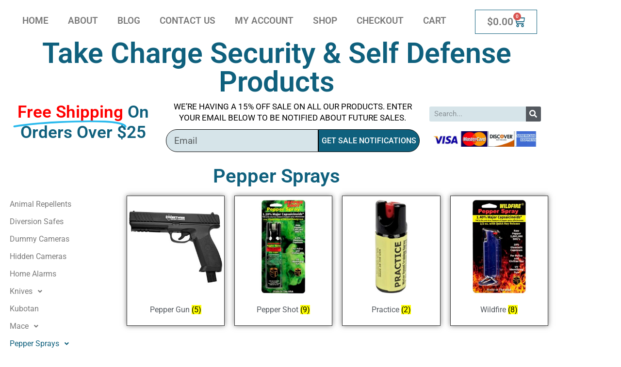

--- FILE ---
content_type: text/html; charset=UTF-8
request_url: https://takechargesecurity.com/product-category/pepper-sprays/
body_size: 88421
content:
<!doctype html>
<html dir="ltr" lang="en-US" prefix="og: https://ogp.me/ns#">
<head>
	<meta charset="UTF-8">
	<meta name="viewport" content="width=device-width, initial-scale=1">
	<link rel="profile" href="https://gmpg.org/xfn/11">
	<title>Pepper Sprays | Take Charge Security &amp; Self Defense Products</title>

		<!-- All in One SEO Pro 4.9.3 - aioseo.com -->
	<meta name="robots" content="max-image-preview:large" />
	<link rel="canonical" href="https://takechargesecurity.com/product-category/pepper-sprays/" />
	<link rel="next" href="https://takechargesecurity.com/product-category/pepper-sprays/page/2/" />
	<meta name="generator" content="All in One SEO Pro (AIOSEO) 4.9.3" />
		<meta property="og:locale" content="en_US" />
		<meta property="og:site_name" content="Take Charge Security &amp; Self Defense Products |" />
		<meta property="og:type" content="article" />
		<meta property="og:title" content="Pepper Sprays | Take Charge Security &amp; Self Defense Products" />
		<meta property="og:url" content="https://takechargesecurity.com/product-category/pepper-sprays/" />
		<meta name="twitter:card" content="summary" />
		<meta name="twitter:title" content="Pepper Sprays | Take Charge Security &amp; Self Defense Products" />
		<script type="application/ld+json" class="aioseo-schema">
			{"@context":"https:\/\/schema.org","@graph":[{"@type":"BreadcrumbList","@id":"https:\/\/takechargesecurity.com\/product-category\/pepper-sprays\/#breadcrumblist","itemListElement":[{"@type":"ListItem","@id":"https:\/\/takechargesecurity.com#listItem","position":1,"name":"Home","item":"https:\/\/takechargesecurity.com","nextItem":{"@type":"ListItem","@id":"https:\/\/takechargesecurity.com\/shop\/#listItem","name":"Shop"}},{"@type":"ListItem","@id":"https:\/\/takechargesecurity.com\/shop\/#listItem","position":2,"name":"Shop","item":"https:\/\/takechargesecurity.com\/shop\/","nextItem":{"@type":"ListItem","@id":"https:\/\/takechargesecurity.com\/product-category\/pepper-sprays\/#listItem","name":"Pepper Sprays"},"previousItem":{"@type":"ListItem","@id":"https:\/\/takechargesecurity.com#listItem","name":"Home"}},{"@type":"ListItem","@id":"https:\/\/takechargesecurity.com\/product-category\/pepper-sprays\/#listItem","position":3,"name":"Pepper Sprays","previousItem":{"@type":"ListItem","@id":"https:\/\/takechargesecurity.com\/shop\/#listItem","name":"Shop"}}]},{"@type":"CollectionPage","@id":"https:\/\/takechargesecurity.com\/product-category\/pepper-sprays\/#collectionpage","url":"https:\/\/takechargesecurity.com\/product-category\/pepper-sprays\/","name":"Pepper Sprays | Take Charge Security & Self Defense Products","inLanguage":"en-US","isPartOf":{"@id":"https:\/\/takechargesecurity.com\/#website"},"breadcrumb":{"@id":"https:\/\/takechargesecurity.com\/product-category\/pepper-sprays\/#breadcrumblist"}},{"@type":"Organization","@id":"https:\/\/takechargesecurity.com\/#organization","name":"Take Charge Security & Self Defense Products","url":"https:\/\/takechargesecurity.com\/"},{"@type":"WebSite","@id":"https:\/\/takechargesecurity.com\/#website","url":"https:\/\/takechargesecurity.com\/","name":"Design 12","inLanguage":"en-US","publisher":{"@id":"https:\/\/takechargesecurity.com\/#organization"}}]}
		</script>
		<!-- All in One SEO Pro -->

<link rel="alternate" type="application/rss+xml" title="Take Charge Security &amp; Self Defense Products &raquo; Feed" href="https://takechargesecurity.com/feed/" />
<link rel="alternate" type="application/rss+xml" title="Take Charge Security &amp; Self Defense Products &raquo; Comments Feed" href="https://takechargesecurity.com/comments/feed/" />
<link rel="alternate" type="application/rss+xml" title="Take Charge Security &amp; Self Defense Products &raquo; Pepper Sprays Category Feed" href="https://takechargesecurity.com/product-category/pepper-sprays/feed/" />
<style id='wp-img-auto-sizes-contain-inline-css'>
img:is([sizes=auto i],[sizes^="auto," i]){contain-intrinsic-size:3000px 1500px}
/*# sourceURL=wp-img-auto-sizes-contain-inline-css */
</style>
<style id='wp-emoji-styles-inline-css'>

	img.wp-smiley, img.emoji {
		display: inline !important;
		border: none !important;
		box-shadow: none !important;
		height: 1em !important;
		width: 1em !important;
		margin: 0 0.07em !important;
		vertical-align: -0.1em !important;
		background: none !important;
		padding: 0 !important;
	}
/*# sourceURL=wp-emoji-styles-inline-css */
</style>
<link rel='stylesheet' id='wp-block-library-css' href='https://takechargesecurity.com/wp-includes/css/dist/block-library/style.min.css?ver=6.9' media='all' />
<link rel='stylesheet' id='aioseo/css/src/vue/standalone/blocks/table-of-contents/global.scss-css' href='https://takechargesecurity.com/wp-content/plugins/all-in-one-seo-pack-pro/dist/Pro/assets/css/table-of-contents/global.e90f6d47.css?ver=4.9.3' media='all' />
<link rel='stylesheet' id='aioseo/css/src/vue/standalone/blocks/pro/recipe/global.scss-css' href='https://takechargesecurity.com/wp-content/plugins/all-in-one-seo-pack-pro/dist/Pro/assets/css/recipe/global.67a3275f.css?ver=4.9.3' media='all' />
<link rel='stylesheet' id='aioseo/css/src/vue/standalone/blocks/pro/product/global.scss-css' href='https://takechargesecurity.com/wp-content/plugins/all-in-one-seo-pack-pro/dist/Pro/assets/css/product/global.61066cfb.css?ver=4.9.3' media='all' />
<style id='global-styles-inline-css'>
:root{--wp--preset--aspect-ratio--square: 1;--wp--preset--aspect-ratio--4-3: 4/3;--wp--preset--aspect-ratio--3-4: 3/4;--wp--preset--aspect-ratio--3-2: 3/2;--wp--preset--aspect-ratio--2-3: 2/3;--wp--preset--aspect-ratio--16-9: 16/9;--wp--preset--aspect-ratio--9-16: 9/16;--wp--preset--color--black: #000000;--wp--preset--color--cyan-bluish-gray: #abb8c3;--wp--preset--color--white: #ffffff;--wp--preset--color--pale-pink: #f78da7;--wp--preset--color--vivid-red: #cf2e2e;--wp--preset--color--luminous-vivid-orange: #ff6900;--wp--preset--color--luminous-vivid-amber: #fcb900;--wp--preset--color--light-green-cyan: #7bdcb5;--wp--preset--color--vivid-green-cyan: #00d084;--wp--preset--color--pale-cyan-blue: #8ed1fc;--wp--preset--color--vivid-cyan-blue: #0693e3;--wp--preset--color--vivid-purple: #9b51e0;--wp--preset--gradient--vivid-cyan-blue-to-vivid-purple: linear-gradient(135deg,rgb(6,147,227) 0%,rgb(155,81,224) 100%);--wp--preset--gradient--light-green-cyan-to-vivid-green-cyan: linear-gradient(135deg,rgb(122,220,180) 0%,rgb(0,208,130) 100%);--wp--preset--gradient--luminous-vivid-amber-to-luminous-vivid-orange: linear-gradient(135deg,rgb(252,185,0) 0%,rgb(255,105,0) 100%);--wp--preset--gradient--luminous-vivid-orange-to-vivid-red: linear-gradient(135deg,rgb(255,105,0) 0%,rgb(207,46,46) 100%);--wp--preset--gradient--very-light-gray-to-cyan-bluish-gray: linear-gradient(135deg,rgb(238,238,238) 0%,rgb(169,184,195) 100%);--wp--preset--gradient--cool-to-warm-spectrum: linear-gradient(135deg,rgb(74,234,220) 0%,rgb(151,120,209) 20%,rgb(207,42,186) 40%,rgb(238,44,130) 60%,rgb(251,105,98) 80%,rgb(254,248,76) 100%);--wp--preset--gradient--blush-light-purple: linear-gradient(135deg,rgb(255,206,236) 0%,rgb(152,150,240) 100%);--wp--preset--gradient--blush-bordeaux: linear-gradient(135deg,rgb(254,205,165) 0%,rgb(254,45,45) 50%,rgb(107,0,62) 100%);--wp--preset--gradient--luminous-dusk: linear-gradient(135deg,rgb(255,203,112) 0%,rgb(199,81,192) 50%,rgb(65,88,208) 100%);--wp--preset--gradient--pale-ocean: linear-gradient(135deg,rgb(255,245,203) 0%,rgb(182,227,212) 50%,rgb(51,167,181) 100%);--wp--preset--gradient--electric-grass: linear-gradient(135deg,rgb(202,248,128) 0%,rgb(113,206,126) 100%);--wp--preset--gradient--midnight: linear-gradient(135deg,rgb(2,3,129) 0%,rgb(40,116,252) 100%);--wp--preset--font-size--small: 13px;--wp--preset--font-size--medium: 20px;--wp--preset--font-size--large: 36px;--wp--preset--font-size--x-large: 42px;--wp--preset--spacing--20: 0.44rem;--wp--preset--spacing--30: 0.67rem;--wp--preset--spacing--40: 1rem;--wp--preset--spacing--50: 1.5rem;--wp--preset--spacing--60: 2.25rem;--wp--preset--spacing--70: 3.38rem;--wp--preset--spacing--80: 5.06rem;--wp--preset--shadow--natural: 6px 6px 9px rgba(0, 0, 0, 0.2);--wp--preset--shadow--deep: 12px 12px 50px rgba(0, 0, 0, 0.4);--wp--preset--shadow--sharp: 6px 6px 0px rgba(0, 0, 0, 0.2);--wp--preset--shadow--outlined: 6px 6px 0px -3px rgb(255, 255, 255), 6px 6px rgb(0, 0, 0);--wp--preset--shadow--crisp: 6px 6px 0px rgb(0, 0, 0);}:root { --wp--style--global--content-size: 800px;--wp--style--global--wide-size: 1200px; }:where(body) { margin: 0; }.wp-site-blocks > .alignleft { float: left; margin-right: 2em; }.wp-site-blocks > .alignright { float: right; margin-left: 2em; }.wp-site-blocks > .aligncenter { justify-content: center; margin-left: auto; margin-right: auto; }:where(.wp-site-blocks) > * { margin-block-start: 24px; margin-block-end: 0; }:where(.wp-site-blocks) > :first-child { margin-block-start: 0; }:where(.wp-site-blocks) > :last-child { margin-block-end: 0; }:root { --wp--style--block-gap: 24px; }:root :where(.is-layout-flow) > :first-child{margin-block-start: 0;}:root :where(.is-layout-flow) > :last-child{margin-block-end: 0;}:root :where(.is-layout-flow) > *{margin-block-start: 24px;margin-block-end: 0;}:root :where(.is-layout-constrained) > :first-child{margin-block-start: 0;}:root :where(.is-layout-constrained) > :last-child{margin-block-end: 0;}:root :where(.is-layout-constrained) > *{margin-block-start: 24px;margin-block-end: 0;}:root :where(.is-layout-flex){gap: 24px;}:root :where(.is-layout-grid){gap: 24px;}.is-layout-flow > .alignleft{float: left;margin-inline-start: 0;margin-inline-end: 2em;}.is-layout-flow > .alignright{float: right;margin-inline-start: 2em;margin-inline-end: 0;}.is-layout-flow > .aligncenter{margin-left: auto !important;margin-right: auto !important;}.is-layout-constrained > .alignleft{float: left;margin-inline-start: 0;margin-inline-end: 2em;}.is-layout-constrained > .alignright{float: right;margin-inline-start: 2em;margin-inline-end: 0;}.is-layout-constrained > .aligncenter{margin-left: auto !important;margin-right: auto !important;}.is-layout-constrained > :where(:not(.alignleft):not(.alignright):not(.alignfull)){max-width: var(--wp--style--global--content-size);margin-left: auto !important;margin-right: auto !important;}.is-layout-constrained > .alignwide{max-width: var(--wp--style--global--wide-size);}body .is-layout-flex{display: flex;}.is-layout-flex{flex-wrap: wrap;align-items: center;}.is-layout-flex > :is(*, div){margin: 0;}body .is-layout-grid{display: grid;}.is-layout-grid > :is(*, div){margin: 0;}body{padding-top: 0px;padding-right: 0px;padding-bottom: 0px;padding-left: 0px;}a:where(:not(.wp-element-button)){text-decoration: underline;}:root :where(.wp-element-button, .wp-block-button__link){background-color: #32373c;border-width: 0;color: #fff;font-family: inherit;font-size: inherit;font-style: inherit;font-weight: inherit;letter-spacing: inherit;line-height: inherit;padding-top: calc(0.667em + 2px);padding-right: calc(1.333em + 2px);padding-bottom: calc(0.667em + 2px);padding-left: calc(1.333em + 2px);text-decoration: none;text-transform: inherit;}.has-black-color{color: var(--wp--preset--color--black) !important;}.has-cyan-bluish-gray-color{color: var(--wp--preset--color--cyan-bluish-gray) !important;}.has-white-color{color: var(--wp--preset--color--white) !important;}.has-pale-pink-color{color: var(--wp--preset--color--pale-pink) !important;}.has-vivid-red-color{color: var(--wp--preset--color--vivid-red) !important;}.has-luminous-vivid-orange-color{color: var(--wp--preset--color--luminous-vivid-orange) !important;}.has-luminous-vivid-amber-color{color: var(--wp--preset--color--luminous-vivid-amber) !important;}.has-light-green-cyan-color{color: var(--wp--preset--color--light-green-cyan) !important;}.has-vivid-green-cyan-color{color: var(--wp--preset--color--vivid-green-cyan) !important;}.has-pale-cyan-blue-color{color: var(--wp--preset--color--pale-cyan-blue) !important;}.has-vivid-cyan-blue-color{color: var(--wp--preset--color--vivid-cyan-blue) !important;}.has-vivid-purple-color{color: var(--wp--preset--color--vivid-purple) !important;}.has-black-background-color{background-color: var(--wp--preset--color--black) !important;}.has-cyan-bluish-gray-background-color{background-color: var(--wp--preset--color--cyan-bluish-gray) !important;}.has-white-background-color{background-color: var(--wp--preset--color--white) !important;}.has-pale-pink-background-color{background-color: var(--wp--preset--color--pale-pink) !important;}.has-vivid-red-background-color{background-color: var(--wp--preset--color--vivid-red) !important;}.has-luminous-vivid-orange-background-color{background-color: var(--wp--preset--color--luminous-vivid-orange) !important;}.has-luminous-vivid-amber-background-color{background-color: var(--wp--preset--color--luminous-vivid-amber) !important;}.has-light-green-cyan-background-color{background-color: var(--wp--preset--color--light-green-cyan) !important;}.has-vivid-green-cyan-background-color{background-color: var(--wp--preset--color--vivid-green-cyan) !important;}.has-pale-cyan-blue-background-color{background-color: var(--wp--preset--color--pale-cyan-blue) !important;}.has-vivid-cyan-blue-background-color{background-color: var(--wp--preset--color--vivid-cyan-blue) !important;}.has-vivid-purple-background-color{background-color: var(--wp--preset--color--vivid-purple) !important;}.has-black-border-color{border-color: var(--wp--preset--color--black) !important;}.has-cyan-bluish-gray-border-color{border-color: var(--wp--preset--color--cyan-bluish-gray) !important;}.has-white-border-color{border-color: var(--wp--preset--color--white) !important;}.has-pale-pink-border-color{border-color: var(--wp--preset--color--pale-pink) !important;}.has-vivid-red-border-color{border-color: var(--wp--preset--color--vivid-red) !important;}.has-luminous-vivid-orange-border-color{border-color: var(--wp--preset--color--luminous-vivid-orange) !important;}.has-luminous-vivid-amber-border-color{border-color: var(--wp--preset--color--luminous-vivid-amber) !important;}.has-light-green-cyan-border-color{border-color: var(--wp--preset--color--light-green-cyan) !important;}.has-vivid-green-cyan-border-color{border-color: var(--wp--preset--color--vivid-green-cyan) !important;}.has-pale-cyan-blue-border-color{border-color: var(--wp--preset--color--pale-cyan-blue) !important;}.has-vivid-cyan-blue-border-color{border-color: var(--wp--preset--color--vivid-cyan-blue) !important;}.has-vivid-purple-border-color{border-color: var(--wp--preset--color--vivid-purple) !important;}.has-vivid-cyan-blue-to-vivid-purple-gradient-background{background: var(--wp--preset--gradient--vivid-cyan-blue-to-vivid-purple) !important;}.has-light-green-cyan-to-vivid-green-cyan-gradient-background{background: var(--wp--preset--gradient--light-green-cyan-to-vivid-green-cyan) !important;}.has-luminous-vivid-amber-to-luminous-vivid-orange-gradient-background{background: var(--wp--preset--gradient--luminous-vivid-amber-to-luminous-vivid-orange) !important;}.has-luminous-vivid-orange-to-vivid-red-gradient-background{background: var(--wp--preset--gradient--luminous-vivid-orange-to-vivid-red) !important;}.has-very-light-gray-to-cyan-bluish-gray-gradient-background{background: var(--wp--preset--gradient--very-light-gray-to-cyan-bluish-gray) !important;}.has-cool-to-warm-spectrum-gradient-background{background: var(--wp--preset--gradient--cool-to-warm-spectrum) !important;}.has-blush-light-purple-gradient-background{background: var(--wp--preset--gradient--blush-light-purple) !important;}.has-blush-bordeaux-gradient-background{background: var(--wp--preset--gradient--blush-bordeaux) !important;}.has-luminous-dusk-gradient-background{background: var(--wp--preset--gradient--luminous-dusk) !important;}.has-pale-ocean-gradient-background{background: var(--wp--preset--gradient--pale-ocean) !important;}.has-electric-grass-gradient-background{background: var(--wp--preset--gradient--electric-grass) !important;}.has-midnight-gradient-background{background: var(--wp--preset--gradient--midnight) !important;}.has-small-font-size{font-size: var(--wp--preset--font-size--small) !important;}.has-medium-font-size{font-size: var(--wp--preset--font-size--medium) !important;}.has-large-font-size{font-size: var(--wp--preset--font-size--large) !important;}.has-x-large-font-size{font-size: var(--wp--preset--font-size--x-large) !important;}
:root :where(.wp-block-pullquote){font-size: 1.5em;line-height: 1.6;}
/*# sourceURL=global-styles-inline-css */
</style>
<link rel='stylesheet' id='woocommerce-layout-css' href='https://takechargesecurity.com/wp-content/plugins/woocommerce/assets/css/woocommerce-layout.css?ver=10.4.3' media='all' />
<link rel='stylesheet' id='woocommerce-smallscreen-css' href='https://takechargesecurity.com/wp-content/plugins/woocommerce/assets/css/woocommerce-smallscreen.css?ver=10.4.3' media='only screen and (max-width: 768px)' />
<link rel='stylesheet' id='woocommerce-general-css' href='https://takechargesecurity.com/wp-content/plugins/woocommerce/assets/css/woocommerce.css?ver=10.4.3' media='all' />
<style id='woocommerce-inline-inline-css'>
.woocommerce form .form-row .required { visibility: visible; }
/*# sourceURL=woocommerce-inline-inline-css */
</style>
<link rel='stylesheet' id='hello-elementor-css' href='https://takechargesecurity.com/wp-content/themes/hello-elementor/assets/css/reset.css?ver=3.4.6' media='all' />
<link rel='stylesheet' id='hello-elementor-theme-style-css' href='https://takechargesecurity.com/wp-content/themes/hello-elementor/assets/css/theme.css?ver=3.4.6' media='all' />
<link rel='stylesheet' id='hello-elementor-header-footer-css' href='https://takechargesecurity.com/wp-content/themes/hello-elementor/assets/css/header-footer.css?ver=3.4.6' media='all' />
<link rel='stylesheet' id='elementor-frontend-css' href='https://takechargesecurity.com/wp-content/plugins/elementor/assets/css/frontend.min.css?ver=3.34.3' media='all' />
<link rel='stylesheet' id='widget-nav-menu-css' href='https://takechargesecurity.com/wp-content/plugins/elementor-pro/assets/css/widget-nav-menu.min.css?ver=3.33.2' media='all' />
<link rel='stylesheet' id='widget-woocommerce-menu-cart-css' href='https://takechargesecurity.com/wp-content/plugins/elementor-pro/assets/css/widget-woocommerce-menu-cart.min.css?ver=3.33.2' media='all' />
<link rel='stylesheet' id='widget-heading-css' href='https://takechargesecurity.com/wp-content/plugins/elementor/assets/css/widget-heading.min.css?ver=3.34.3' media='all' />
<link rel='stylesheet' id='widget-animated-headline-css' href='https://takechargesecurity.com/wp-content/plugins/elementor-pro/assets/css/widget-animated-headline.min.css?ver=3.33.2' media='all' />
<link rel='stylesheet' id='widget-form-css' href='https://takechargesecurity.com/wp-content/plugins/elementor-pro/assets/css/widget-form.min.css?ver=3.33.2' media='all' />
<link rel='stylesheet' id='widget-search-form-css' href='https://takechargesecurity.com/wp-content/plugins/elementor-pro/assets/css/widget-search-form.min.css?ver=3.33.2' media='all' />
<link rel='stylesheet' id='elementor-icons-shared-0-css' href='https://takechargesecurity.com/wp-content/plugins/elementor/assets/lib/font-awesome/css/fontawesome.min.css?ver=5.15.3' media='all' />
<link rel='stylesheet' id='elementor-icons-fa-solid-css' href='https://takechargesecurity.com/wp-content/plugins/elementor/assets/lib/font-awesome/css/solid.min.css?ver=5.15.3' media='all' />
<link rel='stylesheet' id='widget-image-css' href='https://takechargesecurity.com/wp-content/plugins/elementor/assets/css/widget-image.min.css?ver=3.34.3' media='all' />
<link rel='stylesheet' id='widget-icon-list-css' href='https://takechargesecurity.com/wp-content/plugins/elementor/assets/css/widget-icon-list.min.css?ver=3.34.3' media='all' />
<link rel='stylesheet' id='widget-woocommerce-products-css' href='https://takechargesecurity.com/wp-content/plugins/elementor-pro/assets/css/widget-woocommerce-products.min.css?ver=3.33.2' media='all' />
<link rel='stylesheet' id='widget-woocommerce-products-archive-css' href='https://takechargesecurity.com/wp-content/plugins/elementor-pro/assets/css/widget-woocommerce-products-archive.min.css?ver=3.33.2' media='all' />
<link rel='stylesheet' id='elementor-icons-css' href='https://takechargesecurity.com/wp-content/plugins/elementor/assets/lib/eicons/css/elementor-icons.min.css?ver=5.46.0' media='all' />
<link rel='stylesheet' id='elementor-post-7093-css' href='https://takechargesecurity.com/wp-content/uploads/elementor/css/post-7093.css?ver=1769558663' media='all' />
<link rel='stylesheet' id='uael-frontend-css' href='https://takechargesecurity.com/wp-content/plugins/ultimate-elementor/assets/min-css/uael-frontend.min.css?ver=1.42.3' media='all' />
<link rel='stylesheet' id='uael-teammember-social-icons-css' href='https://takechargesecurity.com/wp-content/plugins/elementor/assets/css/widget-social-icons.min.css?ver=3.24.0' media='all' />
<link rel='stylesheet' id='uael-social-share-icons-brands-css' href='https://takechargesecurity.com/wp-content/plugins/elementor/assets/lib/font-awesome/css/brands.css?ver=5.15.3' media='all' />
<link rel='stylesheet' id='uael-social-share-icons-fontawesome-css' href='https://takechargesecurity.com/wp-content/plugins/elementor/assets/lib/font-awesome/css/fontawesome.css?ver=5.15.3' media='all' />
<link rel='stylesheet' id='uael-nav-menu-icons-css' href='https://takechargesecurity.com/wp-content/plugins/elementor/assets/lib/font-awesome/css/solid.css?ver=5.15.3' media='all' />
<link rel='stylesheet' id='elementor-post-4759-css' href='https://takechargesecurity.com/wp-content/uploads/elementor/css/post-4759.css?ver=1769558683' media='all' />
<link rel='stylesheet' id='elementor-post-7147-css' href='https://takechargesecurity.com/wp-content/uploads/elementor/css/post-7147.css?ver=1769558683' media='all' />
<link rel='stylesheet' id='elementor-post-19992-css' href='https://takechargesecurity.com/wp-content/uploads/elementor/css/post-19992.css?ver=1769560349' media='all' />
<link rel='stylesheet' id='hello-elementor-child-style-css' href='https://takechargesecurity.com/wp-content/themes/hello-theme-child-master/style.css?ver=1.0.0' media='all' />
<link rel='stylesheet' id='elementor-gf-local-roboto-css' href='https://takechargesecurity.com/wp-content/uploads/elementor/google-fonts/css/roboto.css?ver=1742256765' media='all' />
<link rel='stylesheet' id='elementor-gf-local-robotoslab-css' href='https://takechargesecurity.com/wp-content/uploads/elementor/google-fonts/css/robotoslab.css?ver=1742256771' media='all' />
<link rel='stylesheet' id='elementor-icons-fa-regular-css' href='https://takechargesecurity.com/wp-content/plugins/elementor/assets/lib/font-awesome/css/regular.min.css?ver=5.15.3' media='all' />
<script src="https://takechargesecurity.com/wp-includes/js/jquery/jquery.min.js?ver=3.7.1" id="jquery-core-js"></script>
<script src="https://takechargesecurity.com/wp-includes/js/jquery/jquery-migrate.min.js?ver=3.4.1" id="jquery-migrate-js"></script>
<script src="https://takechargesecurity.com/wp-content/plugins/woocommerce/assets/js/jquery-blockui/jquery.blockUI.min.js?ver=2.7.0-wc.10.4.3" id="wc-jquery-blockui-js" defer data-wp-strategy="defer"></script>
<script id="wc-add-to-cart-js-extra">
var wc_add_to_cart_params = {"ajax_url":"/wp-admin/admin-ajax.php","wc_ajax_url":"/?wc-ajax=%%endpoint%%","i18n_view_cart":"View cart","cart_url":"https://takechargesecurity.com/cart/","is_cart":"","cart_redirect_after_add":"no"};
//# sourceURL=wc-add-to-cart-js-extra
</script>
<script src="https://takechargesecurity.com/wp-content/plugins/woocommerce/assets/js/frontend/add-to-cart.min.js?ver=10.4.3" id="wc-add-to-cart-js" defer data-wp-strategy="defer"></script>
<script src="https://takechargesecurity.com/wp-content/plugins/woocommerce/assets/js/js-cookie/js.cookie.min.js?ver=2.1.4-wc.10.4.3" id="wc-js-cookie-js" defer data-wp-strategy="defer"></script>
<script id="woocommerce-js-extra">
var woocommerce_params = {"ajax_url":"/wp-admin/admin-ajax.php","wc_ajax_url":"/?wc-ajax=%%endpoint%%","i18n_password_show":"Show password","i18n_password_hide":"Hide password"};
//# sourceURL=woocommerce-js-extra
</script>
<script src="https://takechargesecurity.com/wp-content/plugins/woocommerce/assets/js/frontend/woocommerce.min.js?ver=10.4.3" id="woocommerce-js" defer data-wp-strategy="defer"></script>
<script id="gens-raf-js-extra">
var gens_raf = {"timee":""};
//# sourceURL=gens-raf-js-extra
</script>
<script src="https://takechargesecurity.com/wp-content/plugins/refer-a-friend-for-woocommerce-by-wpgens/public/js/gens-raf-public.js?ver=1.3.4" id="gens-raf-js"></script>
<link rel="https://api.w.org/" href="https://takechargesecurity.com/wp-json/" /><link rel="alternate" title="JSON" type="application/json" href="https://takechargesecurity.com/wp-json/wp/v2/product_cat/61" /><link rel="EditURI" type="application/rsd+xml" title="RSD" href="https://takechargesecurity.com/xmlrpc.php?rsd" />
<meta name="generator" content="WordPress 6.9" />
<meta name="generator" content="WooCommerce 10.4.3" />

<!-- Affiliates Manager plugin v2.9.49 - https://wpaffiliatemanager.com/ -->
	<noscript><style>.woocommerce-product-gallery{ opacity: 1 !important; }</style></noscript>
	<meta name="generator" content="Elementor 3.34.3; features: additional_custom_breakpoints; settings: css_print_method-external, google_font-enabled, font_display-auto">
			<style>
				.e-con.e-parent:nth-of-type(n+4):not(.e-lazyloaded):not(.e-no-lazyload),
				.e-con.e-parent:nth-of-type(n+4):not(.e-lazyloaded):not(.e-no-lazyload) * {
					background-image: none !important;
				}
				@media screen and (max-height: 1024px) {
					.e-con.e-parent:nth-of-type(n+3):not(.e-lazyloaded):not(.e-no-lazyload),
					.e-con.e-parent:nth-of-type(n+3):not(.e-lazyloaded):not(.e-no-lazyload) * {
						background-image: none !important;
					}
				}
				@media screen and (max-height: 640px) {
					.e-con.e-parent:nth-of-type(n+2):not(.e-lazyloaded):not(.e-no-lazyload),
					.e-con.e-parent:nth-of-type(n+2):not(.e-lazyloaded):not(.e-no-lazyload) * {
						background-image: none !important;
					}
				}
			</style>
			<script id='nitro-telemetry-meta' nitro-exclude>window.NPTelemetryMetadata={missReason: (!window.NITROPACK_STATE ? 'cache not found' : 'hit'),pageType: 'product_cat',isEligibleForOptimization: true,}</script><script id='nitro-generic' nitro-exclude>(()=>{window.NitroPack=window.NitroPack||{coreVersion:"na",isCounted:!1};let e=document.createElement("script");if(e.src="https://nitroscripts.com/ezugmokOklwQgHDzXRUvAfKiHCbzjfek",e.async=!0,e.id="nitro-script",document.head.appendChild(e),!window.NitroPack.isCounted){window.NitroPack.isCounted=!0;let t=()=>{navigator.sendBeacon("https://to.getnitropack.com/p",JSON.stringify({siteId:"ezugmokOklwQgHDzXRUvAfKiHCbzjfek",url:window.location.href,isOptimized:!!window.IS_NITROPACK,coreVersion:"na",missReason:window.NPTelemetryMetadata?.missReason||"",pageType:window.NPTelemetryMetadata?.pageType||"",isEligibleForOptimization:!!window.NPTelemetryMetadata?.isEligibleForOptimization}))};(()=>{let e=()=>new Promise(e=>{"complete"===document.readyState?e():window.addEventListener("load",e)}),i=()=>new Promise(e=>{document.prerendering?document.addEventListener("prerenderingchange",e,{once:!0}):e()}),a=async()=>{await i(),await e(),t()};a()})(),window.addEventListener("pageshow",e=>{if(e.persisted){let i=document.prerendering||self.performance?.getEntriesByType?.("navigation")[0]?.activationStart>0;"visible"!==document.visibilityState||i||t()}})}})();</script>		<style id="wp-custom-css">
			.price ins {
text-decoration: none;
}

.woocommerce span.onsale {
background-color: #ff0000;
}		</style>
		</head>
<body class="archive tax-product_cat term-pepper-sprays term-61 wp-embed-responsive wp-theme-hello-elementor wp-child-theme-hello-theme-child-master theme-hello-elementor woocommerce woocommerce-page woocommerce-no-js hello-elementor-default elementor-page-19992 elementor-default elementor-template-full-width elementor-kit-7093">


<a class="skip-link screen-reader-text" href="#content">Skip to content</a>

		<header data-elementor-type="header" data-elementor-id="4759" class="elementor elementor-4759 elementor-location-header" data-elementor-post-type="elementor_library">
					<section class="elementor-section elementor-top-section elementor-element elementor-element-0345ae6 elementor-section-boxed elementor-section-height-default elementor-section-height-default" data-id="0345ae6" data-element_type="section" data-settings="{&quot;background_background&quot;:&quot;classic&quot;}">
						<div class="elementor-container elementor-column-gap-default">
					<div class="elementor-column elementor-col-100 elementor-top-column elementor-element elementor-element-bff0b38" data-id="bff0b38" data-element_type="column">
			<div class="elementor-widget-wrap elementor-element-populated">
						<section class="elementor-section elementor-inner-section elementor-element elementor-element-0b406bd elementor-section-boxed elementor-section-height-default elementor-section-height-default" data-id="0b406bd" data-element_type="section" data-settings="{&quot;background_background&quot;:&quot;classic&quot;}">
						<div class="elementor-container elementor-column-gap-default">
					<div class="elementor-column elementor-col-50 elementor-inner-column elementor-element elementor-element-89d5001" data-id="89d5001" data-element_type="column">
			<div class="elementor-widget-wrap elementor-element-populated">
						<div class="elementor-element elementor-element-66938d9 elementor-nav-menu__align-center elementor-nav-menu--dropdown-mobile elementor-nav-menu__text-align-aside elementor-nav-menu--toggle elementor-nav-menu--burger elementor-widget elementor-widget-nav-menu" data-id="66938d9" data-element_type="widget" data-settings="{&quot;layout&quot;:&quot;horizontal&quot;,&quot;submenu_icon&quot;:{&quot;value&quot;:&quot;&lt;i class=\&quot;fas fa-caret-down\&quot; aria-hidden=\&quot;true\&quot;&gt;&lt;\/i&gt;&quot;,&quot;library&quot;:&quot;fa-solid&quot;},&quot;toggle&quot;:&quot;burger&quot;}" data-widget_type="nav-menu.default">
				<div class="elementor-widget-container">
								<nav aria-label="Menu" class="elementor-nav-menu--main elementor-nav-menu__container elementor-nav-menu--layout-horizontal e--pointer-background e--animation-fade">
				<ul id="menu-1-66938d9" class="elementor-nav-menu"><li class="menu-item menu-item-type-post_type menu-item-object-page menu-item-home menu-item-17276"><a href="https://takechargesecurity.com/" class="elementor-item">Home</a></li>
<li class="menu-item menu-item-type-post_type menu-item-object-page menu-item-4764"><a href="https://takechargesecurity.com/about/" class="elementor-item">About</a></li>
<li class="menu-item menu-item-type-post_type menu-item-object-page menu-item-7069"><a href="https://takechargesecurity.com/blog/" class="elementor-item">Blog</a></li>
<li class="menu-item menu-item-type-post_type menu-item-object-page menu-item-4763"><a href="https://takechargesecurity.com/contact-us/" class="elementor-item">Contact Us</a></li>
<li class="menu-item menu-item-type-post_type menu-item-object-page menu-item-4765"><a href="https://takechargesecurity.com/my-account/" class="elementor-item">My account</a></li>
<li class="menu-item menu-item-type-post_type menu-item-object-page menu-item-4809"><a href="https://takechargesecurity.com/shop/" class="elementor-item">Shop</a></li>
<li class="menu-item menu-item-type-post_type menu-item-object-page menu-item-4766"><a href="https://takechargesecurity.com/checkout/" class="elementor-item">Checkout</a></li>
<li class="menu-item menu-item-type-post_type menu-item-object-page menu-item-4767"><a href="https://takechargesecurity.com/cart/" class="elementor-item">Cart</a></li>
</ul>			</nav>
					<div class="elementor-menu-toggle" role="button" tabindex="0" aria-label="Menu Toggle" aria-expanded="false">
			<i aria-hidden="true" role="presentation" class="elementor-menu-toggle__icon--open eicon-menu-bar"></i><i aria-hidden="true" role="presentation" class="elementor-menu-toggle__icon--close eicon-close"></i>		</div>
					<nav class="elementor-nav-menu--dropdown elementor-nav-menu__container" aria-hidden="true">
				<ul id="menu-2-66938d9" class="elementor-nav-menu"><li class="menu-item menu-item-type-post_type menu-item-object-page menu-item-home menu-item-17276"><a href="https://takechargesecurity.com/" class="elementor-item" tabindex="-1">Home</a></li>
<li class="menu-item menu-item-type-post_type menu-item-object-page menu-item-4764"><a href="https://takechargesecurity.com/about/" class="elementor-item" tabindex="-1">About</a></li>
<li class="menu-item menu-item-type-post_type menu-item-object-page menu-item-7069"><a href="https://takechargesecurity.com/blog/" class="elementor-item" tabindex="-1">Blog</a></li>
<li class="menu-item menu-item-type-post_type menu-item-object-page menu-item-4763"><a href="https://takechargesecurity.com/contact-us/" class="elementor-item" tabindex="-1">Contact Us</a></li>
<li class="menu-item menu-item-type-post_type menu-item-object-page menu-item-4765"><a href="https://takechargesecurity.com/my-account/" class="elementor-item" tabindex="-1">My account</a></li>
<li class="menu-item menu-item-type-post_type menu-item-object-page menu-item-4809"><a href="https://takechargesecurity.com/shop/" class="elementor-item" tabindex="-1">Shop</a></li>
<li class="menu-item menu-item-type-post_type menu-item-object-page menu-item-4766"><a href="https://takechargesecurity.com/checkout/" class="elementor-item" tabindex="-1">Checkout</a></li>
<li class="menu-item menu-item-type-post_type menu-item-object-page menu-item-4767"><a href="https://takechargesecurity.com/cart/" class="elementor-item" tabindex="-1">Cart</a></li>
</ul>			</nav>
						</div>
				</div>
					</div>
		</div>
				<div class="elementor-column elementor-col-50 elementor-inner-column elementor-element elementor-element-aded13f" data-id="aded13f" data-element_type="column">
			<div class="elementor-widget-wrap elementor-element-populated">
						<div class="elementor-element elementor-element-5774881 toggle-icon--cart-medium elementor-menu-cart--items-indicator-bubble elementor-menu-cart--show-subtotal-yes elementor-menu-cart--cart-type-side-cart elementor-menu-cart--show-remove-button-yes elementor-widget elementor-widget-woocommerce-menu-cart" data-id="5774881" data-element_type="widget" data-settings="{&quot;cart_type&quot;:&quot;side-cart&quot;,&quot;open_cart&quot;:&quot;click&quot;,&quot;automatically_open_cart&quot;:&quot;no&quot;}" data-widget_type="woocommerce-menu-cart.default">
				<div class="elementor-widget-container">
							<div class="elementor-menu-cart__wrapper">
							<div class="elementor-menu-cart__toggle_wrapper">
					<div class="elementor-menu-cart__container elementor-lightbox" aria-hidden="true">
						<div class="elementor-menu-cart__main" aria-hidden="true">
									<div class="elementor-menu-cart__close-button">
					</div>
									<div class="widget_shopping_cart_content">
															</div>
						</div>
					</div>
							<div class="elementor-menu-cart__toggle elementor-button-wrapper">
			<a id="elementor-menu-cart__toggle_button" href="#" class="elementor-menu-cart__toggle_button elementor-button elementor-size-sm" aria-expanded="false">
				<span class="elementor-button-text"><span class="woocommerce-Price-amount amount"><bdi><span class="woocommerce-Price-currencySymbol">&#36;</span>0.00</bdi></span></span>
				<span class="elementor-button-icon">
					<span class="elementor-button-icon-qty" data-counter="0">0</span>
					<i class="eicon-cart-medium"></i>					<span class="elementor-screen-only">Cart</span>
				</span>
			</a>
		</div>
						</div>
					</div> <!-- close elementor-menu-cart__wrapper -->
						</div>
				</div>
					</div>
		</div>
					</div>
		</section>
				<div class="elementor-element elementor-element-b2820e2 elementor-widget elementor-widget-heading" data-id="b2820e2" data-element_type="widget" data-widget_type="heading.default">
				<div class="elementor-widget-container">
					<h2 class="elementor-heading-title elementor-size-xxl">Take Charge Security &amp; Self Defense Products</h2>				</div>
				</div>
				<section class="elementor-section elementor-inner-section elementor-element elementor-element-cfc1edf elementor-section-content-middle elementor-section-boxed elementor-section-height-default elementor-section-height-default" data-id="cfc1edf" data-element_type="section">
						<div class="elementor-container elementor-column-gap-default">
					<div class="elementor-column elementor-col-33 elementor-inner-column elementor-element elementor-element-a532d9b" data-id="a532d9b" data-element_type="column">
			<div class="elementor-widget-wrap elementor-element-populated">
						<div class="elementor-element elementor-element-42333b6 elementor-headline--style-highlight elementor-widget elementor-widget-animated-headline" data-id="42333b6" data-element_type="widget" data-settings="{&quot;highlighted_text&quot;:&quot;Free Shipping&quot;,&quot;marker&quot;:&quot;underline&quot;,&quot;headline_style&quot;:&quot;highlight&quot;,&quot;loop&quot;:&quot;yes&quot;,&quot;highlight_animation_duration&quot;:1200,&quot;highlight_iteration_delay&quot;:8000}" data-widget_type="animated-headline.default">
				<div class="elementor-widget-container">
							<h3 class="elementor-headline">
				<span class="elementor-headline-dynamic-wrapper elementor-headline-text-wrapper">
					<span class="elementor-headline-dynamic-text elementor-headline-text-active">Free Shipping</span>
				</span>
					<span class="elementor-headline-plain-text elementor-headline-text-wrapper">On Orders Over $25</span>
					</h3>
						</div>
				</div>
					</div>
		</div>
				<div class="elementor-column elementor-col-33 elementor-inner-column elementor-element elementor-element-9ddbab3" data-id="9ddbab3" data-element_type="column">
			<div class="elementor-widget-wrap elementor-element-populated">
						<div class="elementor-element elementor-element-50e6e6a elementor-widget elementor-widget-text-editor" data-id="50e6e6a" data-element_type="widget" data-widget_type="text-editor.default">
				<div class="elementor-widget-container">
									<p>We&#8217;re having a 15% off sale on all our products. Enter your email below to be notified about future sales.</p>								</div>
				</div>
				<div class="elementor-element elementor-element-cc84e91 elementor-button-align-stretch elementor-widget elementor-widget-form" data-id="cc84e91" data-element_type="widget" data-settings="{&quot;button_width&quot;:&quot;40&quot;,&quot;step_next_label&quot;:&quot;Next&quot;,&quot;step_previous_label&quot;:&quot;Previous&quot;,&quot;step_type&quot;:&quot;number_text&quot;,&quot;step_icon_shape&quot;:&quot;circle&quot;}" data-widget_type="form.default">
				<div class="elementor-widget-container">
							<form class="elementor-form" method="post" name="New Form" aria-label="New Form">
			<input type="hidden" name="post_id" value="4759"/>
			<input type="hidden" name="form_id" value="cc84e91"/>
			<input type="hidden" name="referer_title" value="PS-LS-BLACK_c.jpg | Take Charge Security &amp; Self Defense Products" />

							<input type="hidden" name="queried_id" value="22067"/>
			
			<div class="elementor-form-fields-wrapper elementor-labels-">
								<div class="elementor-field-type-email elementor-field-group elementor-column elementor-field-group-email elementor-col-60 elementor-field-required">
												<label for="form-field-email" class="elementor-field-label elementor-screen-only">
								Email							</label>
														<input size="1" type="email" name="form_fields[email]" id="form-field-email" class="elementor-field elementor-size-md  elementor-field-textual" placeholder="Email" required="required">
											</div>
								<div class="elementor-field-group elementor-column elementor-field-type-submit elementor-col-40 e-form__buttons">
					<button class="elementor-button elementor-size-md" type="submit">
						<span class="elementor-button-content-wrapper">
																						<span class="elementor-button-text">Get Sale Notifications</span>
													</span>
					</button>
				</div>
			</div>
		</form>
						</div>
				</div>
					</div>
		</div>
				<div class="elementor-column elementor-col-33 elementor-inner-column elementor-element elementor-element-1728d65" data-id="1728d65" data-element_type="column">
			<div class="elementor-widget-wrap elementor-element-populated">
						<div class="elementor-element elementor-element-e4892a3 elementor-search-form--skin-classic elementor-search-form--button-type-icon elementor-search-form--icon-search elementor-widget elementor-widget-search-form" data-id="e4892a3" data-element_type="widget" data-settings="{&quot;skin&quot;:&quot;classic&quot;}" data-widget_type="search-form.default">
				<div class="elementor-widget-container">
							<search role="search">
			<form class="elementor-search-form" action="https://takechargesecurity.com" method="get">
												<div class="elementor-search-form__container">
					<label class="elementor-screen-only" for="elementor-search-form-e4892a3">Search</label>

					
					<input id="elementor-search-form-e4892a3" placeholder="Search..." class="elementor-search-form__input" type="search" name="s" value="">
					
											<button class="elementor-search-form__submit" type="submit" aria-label="Search">
															<i aria-hidden="true" class="fas fa-search"></i>													</button>
					
									</div>
			</form>
		</search>
						</div>
				</div>
				<div class="elementor-element elementor-element-ea8b96d elementor-widget elementor-widget-image" data-id="ea8b96d" data-element_type="widget" data-widget_type="image.default">
				<div class="elementor-widget-container">
															<img fetchpriority="high" width="800" height="122" src="https://takechargesecurity.com/wp-content/uploads/2020/05/Credit-Card-Logos-1024x156.jpg" class="attachment-large size-large wp-image-17154" alt="" srcset="https://takechargesecurity.com/wp-content/uploads/2020/05/Credit-Card-Logos-1024x156.jpg 1024w, https://takechargesecurity.com/wp-content/uploads/2020/05/Credit-Card-Logos-300x46.jpg 300w, https://takechargesecurity.com/wp-content/uploads/2020/05/Credit-Card-Logos-768x117.jpg 768w, https://takechargesecurity.com/wp-content/uploads/2020/05/Credit-Card-Logos-1536x234.jpg 1536w, https://takechargesecurity.com/wp-content/uploads/2020/05/Credit-Card-Logos-2048x312.jpg 2048w, https://takechargesecurity.com/wp-content/uploads/2020/05/Credit-Card-Logos-1320x201.jpg 1320w, https://takechargesecurity.com/wp-content/uploads/2020/05/Credit-Card-Logos-500x76.jpg 500w" sizes="(max-width: 800px) 100vw, 800px" title="Credit-Card-Logos | Take Charge Security &amp; Self Defense Products" />															</div>
				</div>
					</div>
		</div>
					</div>
		</section>
					</div>
		</div>
					</div>
		</section>
				</header>
				<div data-elementor-type="product-archive" data-elementor-id="19992" class="elementor elementor-19992 elementor-location-archive product" data-elementor-post-type="elementor_library">
					<section class="elementor-section elementor-top-section elementor-element elementor-element-6bb0341 elementor-section-boxed elementor-section-height-default elementor-section-height-default" data-id="6bb0341" data-element_type="section">
						<div class="elementor-container elementor-column-gap-default">
					<div class="elementor-column elementor-col-100 elementor-top-column elementor-element elementor-element-11dab6c" data-id="11dab6c" data-element_type="column">
			<div class="elementor-widget-wrap elementor-element-populated">
						<div class="elementor-element elementor-element-374135b elementor-widget elementor-widget-theme-archive-title elementor-page-title elementor-widget-heading" data-id="374135b" data-element_type="widget" data-widget_type="theme-archive-title.default">
				<div class="elementor-widget-container">
					<h1 class="elementor-heading-title elementor-size-default">Pepper Sprays</h1>				</div>
				</div>
					</div>
		</div>
					</div>
		</section>
				<section class="elementor-section elementor-top-section elementor-element elementor-element-0e85a18 elementor-section-boxed elementor-section-height-default elementor-section-height-default" data-id="0e85a18" data-element_type="section">
						<div class="elementor-container elementor-column-gap-default">
					<div class="elementor-column elementor-col-50 elementor-top-column elementor-element elementor-element-76f5232" data-id="76f5232" data-element_type="column">
			<div class="elementor-widget-wrap elementor-element-populated">
						<div class="elementor-element elementor-element-d1e71e4 uael-nav-menu__align-left uael-submenu-icon-arrow uael-link-redirect-child uael-nav-menu__breakpoint-tablet uael-nav-menu-toggle-label-no elementor-widget elementor-widget-uael-nav-menu" data-id="d1e71e4" data-element_type="widget" data-widget_type="uael-nav-menu.default">
				<div class="elementor-widget-container">
							<div class="uael-nav-menu uael-layout-vertical uael-nav-menu-layout" data-layout="vertical">
				<div role="button" class="uael-nav-menu__toggle elementor-clickable">
					<span class="screen-reader-text">Main Menu</span>
					<div class="uael-nav-menu-icon">
						<i aria-hidden="true" class="fas fa-align-justify"></i>					</div>
									</div>
							<nav class="uael-nav-menu__layout-vertical uael-nav-menu__submenu-arrow" data-toggle-icon="&lt;i aria-hidden=&quot;true&quot; class=&quot;fas fa-align-justify&quot;&gt;&lt;/i&gt;" data-close-icon="&lt;i aria-hidden=&quot;true&quot; class=&quot;far fa-window-close&quot;&gt;&lt;/i&gt;" data-full-width="yes"><ul id="menu-1-d1e71e4" class="uael-nav-menu"><li id="menu-item-19947" class="menu-item menu-item-type-taxonomy menu-item-object-product_cat parent uael-creative-menu"><a href="https://takechargesecurity.com/product-category/animal-repellents/" class = "uael-menu-item">Animal Repellents</a></li>
<li id="menu-item-19948" class="menu-item menu-item-type-taxonomy menu-item-object-product_cat parent uael-creative-menu"><a href="https://takechargesecurity.com/product-category/diversion-safes/" class = "uael-menu-item">Diversion Safes</a></li>
<li id="menu-item-19949" class="menu-item menu-item-type-taxonomy menu-item-object-product_cat parent uael-creative-menu"><a href="https://takechargesecurity.com/product-category/dummy-cameras/" class = "uael-menu-item">Dummy Cameras</a></li>
<li id="menu-item-19950" class="menu-item menu-item-type-taxonomy menu-item-object-product_cat parent uael-creative-menu"><a href="https://takechargesecurity.com/product-category/hidden-cameras/" class = "uael-menu-item">Hidden Cameras</a></li>
<li id="menu-item-19951" class="menu-item menu-item-type-taxonomy menu-item-object-product_cat parent uael-creative-menu"><a href="https://takechargesecurity.com/product-category/home-alarms/" class = "uael-menu-item">Home Alarms</a></li>
<li id="menu-item-19952" class="menu-item menu-item-type-taxonomy menu-item-object-product_cat menu-item-has-children parent uael-has-submenu uael-creative-menu"><div class="uael-has-submenu-container"><a href="https://takechargesecurity.com/product-category/knives/" class = "uael-menu-item">Knives<span class='uael-menu-toggle sub-arrow uael-menu-child-0'><i class='fa'></i></span></a></div>
<ul class="sub-menu">
	<li id="menu-item-19953" class="menu-item menu-item-type-taxonomy menu-item-object-product_cat uael-creative-menu"><a href="https://takechargesecurity.com/product-category/knives/automatic/" class = "uael-sub-menu-item">Automatic</a></li>
	<li id="menu-item-19954" class="menu-item menu-item-type-taxonomy menu-item-object-product_cat uael-creative-menu"><a href="https://takechargesecurity.com/product-category/knives/butterfly/" class = "uael-sub-menu-item">Butterfly</a></li>
	<li id="menu-item-19955" class="menu-item menu-item-type-taxonomy menu-item-object-product_cat uael-creative-menu"><a href="https://takechargesecurity.com/product-category/knives/disguised/" class = "uael-sub-menu-item">Disguised</a></li>
	<li id="menu-item-19956" class="menu-item menu-item-type-taxonomy menu-item-object-product_cat uael-creative-menu"><a href="https://takechargesecurity.com/product-category/knives/folding/" class = "uael-sub-menu-item">Folding Knives</a></li>
	<li id="menu-item-19957" class="menu-item menu-item-type-taxonomy menu-item-object-product_cat uael-creative-menu"><a href="https://takechargesecurity.com/product-category/knives/throwing/" class = "uael-sub-menu-item">Throwing Knives</a></li>
</ul>
</li>
<li id="menu-item-19958" class="menu-item menu-item-type-taxonomy menu-item-object-product_cat parent uael-creative-menu"><a href="https://takechargesecurity.com/product-category/kubotan/" class = "uael-menu-item">Kubotan</a></li>
<li id="menu-item-19959" class="menu-item menu-item-type-taxonomy menu-item-object-product_cat menu-item-has-children parent uael-has-submenu uael-creative-menu"><div class="uael-has-submenu-container"><a href="https://takechargesecurity.com/product-category/mace/" class = "uael-menu-item">Mace<span class='uael-menu-toggle sub-arrow uael-menu-child-0'><i class='fa'></i></span></a></div>
<ul class="sub-menu">
	<li id="menu-item-19960" class="menu-item menu-item-type-taxonomy menu-item-object-product_cat uael-creative-menu"><a href="https://takechargesecurity.com/product-category/mace/animal-repellents-mace/" class = "uael-sub-menu-item">Animal Repellents</a></li>
	<li id="menu-item-19961" class="menu-item menu-item-type-taxonomy menu-item-object-product_cat uael-creative-menu"><a href="https://takechargesecurity.com/product-category/mace/gel/" class = "uael-sub-menu-item">Gel</a></li>
	<li id="menu-item-19962" class="menu-item menu-item-type-taxonomy menu-item-object-product_cat uael-creative-menu"><a href="https://takechargesecurity.com/product-category/mace/pepper-gun/" class = "uael-sub-menu-item">Pepper Gun</a></li>
	<li id="menu-item-19963" class="menu-item menu-item-type-taxonomy menu-item-object-product_cat uael-creative-menu"><a href="https://takechargesecurity.com/product-category/mace/pepper-spray/" class = "uael-sub-menu-item">Pepper Spray</a></li>
</ul>
</li>
<li id="menu-item-19964" class="menu-item menu-item-type-taxonomy menu-item-object-product_cat current-menu-item menu-item-has-children parent uael-has-submenu uael-creative-menu"><div class="uael-has-submenu-container"><a href="https://takechargesecurity.com/product-category/pepper-sprays/" class = "uael-menu-item">Pepper Sprays<span class='uael-menu-toggle sub-arrow uael-menu-child-0'><i class='fa'></i></span></a></div>
<ul class="sub-menu">
	<li id="menu-item-19965" class="menu-item menu-item-type-taxonomy menu-item-object-product_cat uael-creative-menu"><a href="https://takechargesecurity.com/product-category/pepper-sprays/pepper-shot/" class = "uael-sub-menu-item">Pepper Shot</a></li>
	<li id="menu-item-19966" class="menu-item menu-item-type-taxonomy menu-item-object-product_cat uael-creative-menu"><a href="https://takechargesecurity.com/product-category/pepper-sprays/practice/" class = "uael-sub-menu-item">Practice</a></li>
	<li id="menu-item-19967" class="menu-item menu-item-type-taxonomy menu-item-object-product_cat uael-creative-menu"><a href="https://takechargesecurity.com/product-category/pepper-sprays/wildfire/" class = "uael-sub-menu-item">Wildfire</a></li>
</ul>
</li>
<li id="menu-item-19968" class="menu-item menu-item-type-taxonomy menu-item-object-product_cat parent uael-creative-menu"><a href="https://takechargesecurity.com/product-category/personal-alarms/" class = "uael-menu-item">Personal Alarms</a></li>
<li id="menu-item-19969" class="menu-item menu-item-type-taxonomy menu-item-object-product_cat parent uael-creative-menu"><a href="https://takechargesecurity.com/product-category/safety-lights/" class = "uael-menu-item">Safety Lights</a></li>
<li id="menu-item-19970" class="menu-item menu-item-type-taxonomy menu-item-object-product_cat parent uael-creative-menu"><a href="https://takechargesecurity.com/product-category/security-scanners/" class = "uael-menu-item">Security Scanners</a></li>
<li id="menu-item-19971" class="menu-item menu-item-type-taxonomy menu-item-object-product_cat parent uael-creative-menu"><a href="https://takechargesecurity.com/product-category/self-defense-keychain/" class = "uael-menu-item">Self Defense Keychain</a></li>
<li id="menu-item-19973" class="menu-item menu-item-type-taxonomy menu-item-object-product_cat menu-item-has-children parent uael-has-submenu uael-creative-menu"><div class="uael-has-submenu-container"><a href="https://takechargesecurity.com/product-category/stun-guns/" class = "uael-menu-item">Stun Guns<span class='uael-menu-toggle sub-arrow uael-menu-child-0'><i class='fa'></i></span></a></div>
<ul class="sub-menu">
	<li id="menu-item-19974" class="menu-item menu-item-type-taxonomy menu-item-object-product_cat uael-creative-menu"><a href="https://takechargesecurity.com/product-category/stun-guns/cell-phone/" class = "uael-sub-menu-item">Cell Phone</a></li>
	<li id="menu-item-22188" class="menu-item menu-item-type-taxonomy menu-item-object-product_cat uael-creative-menu"><a href="https://takechargesecurity.com/product-category/stun-guns/fang/" class = "uael-sub-menu-item">Fang</a></li>
	<li id="menu-item-19975" class="menu-item menu-item-type-taxonomy menu-item-object-product_cat uael-creative-menu"><a href="https://takechargesecurity.com/product-category/stun-guns/stun-batons/" class = "uael-sub-menu-item">Flashlight/Stun Batons</a></li>
	<li id="menu-item-19976" class="menu-item menu-item-type-taxonomy menu-item-object-product_cat uael-creative-menu"><a href="https://takechargesecurity.com/product-category/stun-guns/hot-shot/" class = "uael-sub-menu-item">Hot Shot</a></li>
	<li id="menu-item-19977" class="menu-item menu-item-type-taxonomy menu-item-object-product_cat uael-creative-menu"><a href="https://takechargesecurity.com/product-category/stun-guns/lil-guy/" class = "uael-sub-menu-item">Lil Guy</a></li>
	<li id="menu-item-19978" class="menu-item menu-item-type-taxonomy menu-item-object-product_cat uael-creative-menu"><a href="https://takechargesecurity.com/product-category/stun-guns/lipstick/" class = "uael-sub-menu-item">Lipstick</a></li>
	<li id="menu-item-22187" class="menu-item menu-item-type-taxonomy menu-item-object-product_cat uael-creative-menu"><a href="https://takechargesecurity.com/product-category/stun-guns/master-blaster/" class = "uael-sub-menu-item">Master Blaster</a></li>
	<li id="menu-item-19979" class="menu-item menu-item-type-taxonomy menu-item-object-product_cat uael-creative-menu"><a href="https://takechargesecurity.com/product-category/stun-guns/multiguard/" class = "uael-sub-menu-item">MultiGuard</a></li>
	<li id="menu-item-19980" class="menu-item menu-item-type-taxonomy menu-item-object-product_cat uael-creative-menu"><a href="https://takechargesecurity.com/product-category/stun-guns/runt/" class = "uael-sub-menu-item">Runt</a></li>
	<li id="menu-item-22189" class="menu-item menu-item-type-taxonomy menu-item-object-product_cat uael-creative-menu"><a href="https://takechargesecurity.com/product-category/stun-guns/sal/" class = "uael-sub-menu-item">SAL</a></li>
	<li id="menu-item-19981" class="menu-item menu-item-type-taxonomy menu-item-object-product_cat uael-creative-menu"><a href="https://takechargesecurity.com/product-category/stun-guns/slider/" class = "uael-sub-menu-item">Slider</a></li>
	<li id="menu-item-19982" class="menu-item menu-item-type-taxonomy menu-item-object-product_cat uael-creative-menu"><a href="https://takechargesecurity.com/product-category/stun-guns/spike/" class = "uael-sub-menu-item">Spike</a></li>
	<li id="menu-item-19984" class="menu-item menu-item-type-taxonomy menu-item-object-product_cat uael-creative-menu"><a href="https://takechargesecurity.com/product-category/stun-guns/stun-pen/" class = "uael-sub-menu-item">Stun Pen</a></li>
	<li id="menu-item-19985" class="menu-item menu-item-type-taxonomy menu-item-object-product_cat uael-creative-menu"><a href="https://takechargesecurity.com/product-category/stun-guns/talon/" class = "uael-sub-menu-item">Talon</a></li>
	<li id="menu-item-19986" class="menu-item menu-item-type-taxonomy menu-item-object-product_cat uael-creative-menu"><a href="https://takechargesecurity.com/product-category/stun-guns/triad/" class = "uael-sub-menu-item">Triad</a></li>
	<li id="menu-item-19987" class="menu-item menu-item-type-taxonomy menu-item-object-product_cat uael-creative-menu"><a href="https://takechargesecurity.com/product-category/stun-guns/trigger/" class = "uael-sub-menu-item">Trigger</a></li>
	<li id="menu-item-19988" class="menu-item menu-item-type-taxonomy menu-item-object-product_cat uael-creative-menu"><a href="https://takechargesecurity.com/product-category/stun-guns/zap/" class = "uael-sub-menu-item">ZAP</a></li>
</ul>
</li>
<li id="menu-item-19989" class="menu-item menu-item-type-taxonomy menu-item-object-product_cat parent uael-creative-menu"><a href="https://takechargesecurity.com/product-category/tactical-pen/" class = "uael-menu-item">Tactical Pen</a></li>
<li id="menu-item-22648" class="menu-item menu-item-type-taxonomy menu-item-object-product_cat parent uael-creative-menu"><a href="https://takechargesecurity.com/product-category/taser/" class = "uael-menu-item">Taser</a></li>
<li id="menu-item-19990" class="menu-item menu-item-type-taxonomy menu-item-object-product_cat parent uael-creative-menu"><a href="https://takechargesecurity.com/product-category/telescopic-batons/" class = "uael-menu-item">Telescopic Batons</a></li>
<li id="menu-item-19991" class="menu-item menu-item-type-taxonomy menu-item-object-product_cat parent uael-creative-menu"><a href="https://takechargesecurity.com/product-category/throwing-stars/" class = "uael-menu-item">Throwing Stars</a></li>
<li id="menu-item-20269" class="menu-item menu-item-type-post_type menu-item-object-page parent uael-creative-menu"><a href="https://takechargesecurity.com/affiliate-home/" class = "uael-menu-item">Store Affiliates</a></li>
<li id="menu-item-20273" class="menu-item menu-item-type-post_type menu-item-object-page parent uael-creative-menu"><a href="https://takechargesecurity.com/terms-and-conditions/" class = "uael-menu-item">Terms and Conditions</a></li>
</ul></nav>
					</div>
							</div>
				</div>
					</div>
		</div>
				<div class="elementor-column elementor-col-50 elementor-top-column elementor-element elementor-element-ca3a04c" data-id="ca3a04c" data-element_type="column">
			<div class="elementor-widget-wrap elementor-element-populated">
						<div class="elementor-element elementor-element-a35f152 elementor-product-loop-item--align-center elementor-products-grid elementor-wc-products elementor-show-pagination-border-yes elementor-widget elementor-widget-wc-archive-products" data-id="a35f152" data-element_type="widget" data-widget_type="wc-archive-products.default">
				<div class="elementor-widget-container">
					<div class="woocommerce columns-4 "><div class="woocommerce-notices-wrapper"></div><ul class="products elementor-grid columns-4">
<li class="product-category product first">
	<a aria-label="Visit product category Pepper Gun" href="https://takechargesecurity.com/product-category/pepper-sprays/pepper-gun-pepper-sprays/"><img src="https://takechargesecurity.com/wp-content/uploads/2025/03/SWHPLCK_a-300x300.jpg" alt="Pepper Gun" width="300" height="300" srcset="https://takechargesecurity.com/wp-content/uploads/2025/03/SWHPLCK_a-300x300.jpg 300w, https://takechargesecurity.com/wp-content/uploads/2025/03/SWHPLCK_a-150x150.jpg 150w, https://takechargesecurity.com/wp-content/uploads/2025/03/SWHPLCK_a-768x768.jpg 768w, https://takechargesecurity.com/wp-content/uploads/2025/03/SWHPLCK_a-500x500.jpg 500w, https://takechargesecurity.com/wp-content/uploads/2025/03/SWHPLCK_a-100x100.jpg 100w, https://takechargesecurity.com/wp-content/uploads/2025/03/SWHPLCK_a.jpg 1000w" sizes="(max-width: 300px) 100vw, 300px" />		<h2 class="woocommerce-loop-category__title">
			Pepper Gun <mark class="count">(5)</mark>		</h2>
		</a></li>
<li class="product-category product">
	<a aria-label="Visit product category Pepper Shot" href="https://takechargesecurity.com/product-category/pepper-sprays/pepper-shot/"><img src="https://takechargesecurity.com/wp-content/uploads/2022/08/PS-4F_a-300x300.jpg" alt="Pepper Shot" width="300" height="300" srcset="https://takechargesecurity.com/wp-content/uploads/2022/08/PS-4F_a-300x300.jpg 300w, https://takechargesecurity.com/wp-content/uploads/2022/08/PS-4F_a-150x150.jpg 150w, https://takechargesecurity.com/wp-content/uploads/2022/08/PS-4F_a-500x500.jpg 500w, https://takechargesecurity.com/wp-content/uploads/2022/08/PS-4F_a-100x100.jpg 100w, https://takechargesecurity.com/wp-content/uploads/2022/08/PS-4F_a.jpg 600w" sizes="(max-width: 300px) 100vw, 300px" />		<h2 class="woocommerce-loop-category__title">
			Pepper Shot <mark class="count">(9)</mark>		</h2>
		</a></li>
<li class="product-category product">
	<a aria-label="Visit product category Practice" href="https://takechargesecurity.com/product-category/pepper-sprays/practice/"><img loading="lazy" src="https://takechargesecurity.com/wp-content/uploads/2022/08/INERT-2S_b-300x300.jpg" alt="Practice" width="300" height="300" srcset="https://takechargesecurity.com/wp-content/uploads/2022/08/INERT-2S_b-300x300.jpg 300w, https://takechargesecurity.com/wp-content/uploads/2022/08/INERT-2S_b-150x150.jpg 150w, https://takechargesecurity.com/wp-content/uploads/2022/08/INERT-2S_b-500x500.jpg 500w, https://takechargesecurity.com/wp-content/uploads/2022/08/INERT-2S_b-100x100.jpg 100w, https://takechargesecurity.com/wp-content/uploads/2022/08/INERT-2S_b.jpg 600w" sizes="(max-width: 300px) 100vw, 300px" />		<h2 class="woocommerce-loop-category__title">
			Practice <mark class="count">(2)</mark>		</h2>
		</a></li>
<li class="product-category product last">
	<a aria-label="Visit product category Wildfire" href="https://takechargesecurity.com/product-category/pepper-sprays/wildfire/"><img loading="lazy" src="https://takechargesecurity.com/wp-content/uploads/2022/08/WF-HC-BLUE_a-300x300.jpg" alt="Wildfire" width="300" height="300" srcset="https://takechargesecurity.com/wp-content/uploads/2022/08/WF-HC-BLUE_a-300x300.jpg 300w, https://takechargesecurity.com/wp-content/uploads/2022/08/WF-HC-BLUE_a-150x150.jpg 150w, https://takechargesecurity.com/wp-content/uploads/2022/08/WF-HC-BLUE_a-500x500.jpg 500w, https://takechargesecurity.com/wp-content/uploads/2022/08/WF-HC-BLUE_a-100x100.jpg 100w, https://takechargesecurity.com/wp-content/uploads/2022/08/WF-HC-BLUE_a.jpg 600w" sizes="(max-width: 300px) 100vw, 300px" />		<h2 class="woocommerce-loop-category__title">
			Wildfire <mark class="count">(8)</mark>		</h2>
		</a></li>
</ul>
</div>				</div>
				</div>
					</div>
		</div>
					</div>
		</section>
				</div>
		
<script nitro-exclude>
    document.cookie = 'nitroCachedPage=' + (!window.NITROPACK_STATE ? '0' : '1') + '; path=/; SameSite=Lax';
</script>
<script nitro-exclude>
    if (!window.NITROPACK_STATE || window.NITROPACK_STATE != 'FRESH') {
        var proxyPurgeOnly = 0;
        if (typeof navigator.sendBeacon !== 'undefined') {
            var nitroData = new FormData(); nitroData.append('nitroBeaconUrl', 'aHR0cHM6Ly90YWtlY2hhcmdlc2VjdXJpdHkuY29tL3Byb2R1Y3QtY2F0ZWdvcnkvcGVwcGVyLXNwcmF5cy8='); nitroData.append('nitroBeaconCookies', 'W10='); nitroData.append('nitroBeaconHash', 'b7b6810e19833f981588d88b1c79646be9e69a391b2244d2f2253dc94063f682ead5c8be11405f98dcad2add6cf014dffcf6b22e5465db7c88991c5e1ca96190'); nitroData.append('proxyPurgeOnly', ''); nitroData.append('layout', 'taxonomy'); navigator.sendBeacon(location.href, nitroData);
        } else {
            var xhr = new XMLHttpRequest(); xhr.open('POST', location.href, true); xhr.setRequestHeader('Content-Type', 'application/x-www-form-urlencoded'); xhr.send('nitroBeaconUrl=aHR0cHM6Ly90YWtlY2hhcmdlc2VjdXJpdHkuY29tL3Byb2R1Y3QtY2F0ZWdvcnkvcGVwcGVyLXNwcmF5cy8=&nitroBeaconCookies=W10=&nitroBeaconHash=b7b6810e19833f981588d88b1c79646be9e69a391b2244d2f2253dc94063f682ead5c8be11405f98dcad2add6cf014dffcf6b22e5465db7c88991c5e1ca96190&proxyPurgeOnly=&layout=taxonomy');
        }
    }
</script>		<footer data-elementor-type="footer" data-elementor-id="7147" class="elementor elementor-7147 elementor-location-footer" data-elementor-post-type="elementor_library">
					<section class="elementor-section elementor-top-section elementor-element elementor-element-2bb844b9 elementor-section-full_width elementor-section-height-default elementor-section-height-default" data-id="2bb844b9" data-element_type="section" data-settings="{&quot;background_background&quot;:&quot;gradient&quot;}">
						<div class="elementor-container elementor-column-gap-default">
					<div class="elementor-column elementor-col-100 elementor-top-column elementor-element elementor-element-21345c3" data-id="21345c3" data-element_type="column">
			<div class="elementor-widget-wrap elementor-element-populated">
						<section class="elementor-section elementor-inner-section elementor-element elementor-element-678865fa elementor-section-boxed elementor-section-height-default elementor-section-height-default" data-id="678865fa" data-element_type="section">
						<div class="elementor-container elementor-column-gap-default">
					<div class="elementor-column elementor-col-33 elementor-inner-column elementor-element elementor-element-6d769234" data-id="6d769234" data-element_type="column">
			<div class="elementor-widget-wrap elementor-element-populated">
						<div class="elementor-element elementor-element-4af7e4ac elementor-widget elementor-widget-heading" data-id="4af7e4ac" data-element_type="widget" data-widget_type="heading.default">
				<div class="elementor-widget-container">
					<h4 class="elementor-heading-title elementor-size-default">information</h4>				</div>
				</div>
				<div class="elementor-element elementor-element-9db80e4 elementor-icon-list--layout-traditional elementor-list-item-link-full_width elementor-widget elementor-widget-icon-list" data-id="9db80e4" data-element_type="widget" data-widget_type="icon-list.default">
				<div class="elementor-widget-container">
							<ul class="elementor-icon-list-items">
							<li class="elementor-icon-list-item">
											<a href="https://takechargesecurity.com/contact-us/">

											<span class="elementor-icon-list-text">Contact</span>
											</a>
									</li>
								<li class="elementor-icon-list-item">
											<a href="https://takechargesecurity.com/law-and-restrictions/">

											<span class="elementor-icon-list-text">Laws &amp; Restrictions</span>
											</a>
									</li>
								<li class="elementor-icon-list-item">
											<a href="https://takechargesecurity.com/privacy-and-security-policy/">

											<span class="elementor-icon-list-text">Privacy &amp; Security Policy</span>
											</a>
									</li>
								<li class="elementor-icon-list-item">
											<a href="https://takechargesecurity.com/returns-and-refunds-policy/">

											<span class="elementor-icon-list-text">Returns &amp; Refunds Policy</span>
											</a>
									</li>
								<li class="elementor-icon-list-item">
											<a href="https://takechargesecurity.com/shipping/">

											<span class="elementor-icon-list-text">Shipping</span>
											</a>
									</li>
						</ul>
						</div>
				</div>
					</div>
		</div>
				<div class="elementor-column elementor-col-33 elementor-inner-column elementor-element elementor-element-66756b6e" data-id="66756b6e" data-element_type="column">
			<div class="elementor-widget-wrap elementor-element-populated">
						<div class="elementor-element elementor-element-2d2e3a23 elementor-widget elementor-widget-heading" data-id="2d2e3a23" data-element_type="widget" data-widget_type="heading.default">
				<div class="elementor-widget-container">
					<h4 class="elementor-heading-title elementor-size-default">Company</h4>				</div>
				</div>
				<div class="elementor-element elementor-element-23ab5211 elementor-widget elementor-widget-text-editor" data-id="23ab5211" data-element_type="widget" data-widget_type="text-editor.default">
				<div class="elementor-widget-container">
									<p>Take Charge Security &amp; Self Defense Products<br />1867 Caravan Trail<br />#105<br />Jacksonville, FL 32216</p><p><span class="footer-3">Call us toll free: </span>(800) 859-5566</p>								</div>
				</div>
					</div>
		</div>
				<div class="elementor-column elementor-col-33 elementor-inner-column elementor-element elementor-element-58f65741" data-id="58f65741" data-element_type="column">
			<div class="elementor-widget-wrap">
							</div>
		</div>
					</div>
		</section>
					</div>
		</div>
					</div>
		</section>
				</footer>
		
<script type="speculationrules">
{"prefetch":[{"source":"document","where":{"and":[{"href_matches":"/*"},{"not":{"href_matches":["/wp-*.php","/wp-admin/*","/wp-content/uploads/*","/wp-content/*","/wp-content/plugins/*","/wp-content/themes/hello-theme-child-master/*","/wp-content/themes/hello-elementor/*","/*\\?(.+)"]}},{"not":{"selector_matches":"a[rel~=\"nofollow\"]"}},{"not":{"selector_matches":".no-prefetch, .no-prefetch a"}}]},"eagerness":"conservative"}]}
</script>
				<script type="text/javascript">
				(function() {
					// Global page view and session tracking for UAEL Modal Popup feature
					try {
						// Session tracking: increment if this is a new session
						
						// Check if any popup on this page uses current page tracking
						var hasCurrentPageTracking = false;
						var currentPagePopups = [];
						// Check all modal popups on this page for current page tracking
						if (typeof jQuery !== 'undefined') {
							jQuery('.uael-modal-parent-wrapper').each(function() {
								var scope = jQuery(this).data('page-views-scope');
								var enabled = jQuery(this).data('page-views-enabled');
								var popupId = jQuery(this).attr('id').replace('-overlay', '');	
								if (enabled === 'yes' && scope === 'current') {
									hasCurrentPageTracking = true;
									currentPagePopups.push(popupId);
								}
							});
						}
						// Global tracking: ALWAYS increment if ANY popup on the site uses global tracking
												// Current page tracking: increment per-page counters
						if (hasCurrentPageTracking && currentPagePopups.length > 0) {
							var currentUrl = window.location.href;
							var urlKey = 'uael_page_views_' + btoa(currentUrl).replace(/[^a-zA-Z0-9]/g, '').substring(0, 50);
							var currentPageViews = parseInt(localStorage.getItem(urlKey) || '0');
							currentPageViews++;
							localStorage.setItem(urlKey, currentPageViews.toString());
							// Store URL mapping for each popup
							for (var i = 0; i < currentPagePopups.length; i++) {
								var popupUrlKey = 'uael_popup_' + currentPagePopups[i] + '_url_key';
								localStorage.setItem(popupUrlKey, urlKey);
							}
						}
					} catch (e) {
						// Silently fail if localStorage is not available
					}
				})();
				</script>
							<script>
				const lazyloadRunObserver = () => {
					const lazyloadBackgrounds = document.querySelectorAll( `.e-con.e-parent:not(.e-lazyloaded)` );
					const lazyloadBackgroundObserver = new IntersectionObserver( ( entries ) => {
						entries.forEach( ( entry ) => {
							if ( entry.isIntersecting ) {
								let lazyloadBackground = entry.target;
								if( lazyloadBackground ) {
									lazyloadBackground.classList.add( 'e-lazyloaded' );
								}
								lazyloadBackgroundObserver.unobserve( entry.target );
							}
						});
					}, { rootMargin: '200px 0px 200px 0px' } );
					lazyloadBackgrounds.forEach( ( lazyloadBackground ) => {
						lazyloadBackgroundObserver.observe( lazyloadBackground );
					} );
				};
				const events = [
					'DOMContentLoaded',
					'elementor/lazyload/observe',
				];
				events.forEach( ( event ) => {
					document.addEventListener( event, lazyloadRunObserver );
				} );
			</script>
				<script>
		(function () {
			var c = document.body.className;
			c = c.replace(/woocommerce-no-js/, 'woocommerce-js');
			document.body.className = c;
		})();
	</script>
	<link rel='stylesheet' id='wc-authnet-blocks-checkout-style-css' href='https://takechargesecurity.com/wp-content/plugins/woo-authorize-net-gateway-aim/build/style-index.css?ver=e24aa2fa2b7649feaf7f' media='all' />
<link rel='stylesheet' id='wc-blocks-style-css' href='https://takechargesecurity.com/wp-content/plugins/woocommerce/assets/client/blocks/wc-blocks.css?ver=wc-10.4.3' media='all' />
<script src="https://takechargesecurity.com/wp-content/plugins/elementor-pro/assets/lib/smartmenus/jquery.smartmenus.min.js?ver=1.2.1" id="smartmenus-js"></script>
<script src="https://takechargesecurity.com/wp-content/plugins/elementor/assets/js/webpack.runtime.min.js?ver=3.34.3" id="elementor-webpack-runtime-js"></script>
<script src="https://takechargesecurity.com/wp-content/plugins/elementor/assets/js/frontend-modules.min.js?ver=3.34.3" id="elementor-frontend-modules-js"></script>
<script src="https://takechargesecurity.com/wp-includes/js/jquery/ui/core.min.js?ver=1.13.3" id="jquery-ui-core-js"></script>
<script id="elementor-frontend-js-extra">
var uael_particles_script = {"uael_particles_url":"https://takechargesecurity.com/wp-content/plugins/ultimate-elementor/assets/min-js/uael-particles.min.js","particles_url":"https://takechargesecurity.com/wp-content/plugins/ultimate-elementor/assets/lib/particles/particles.min.js","snowflakes_image":"https://takechargesecurity.com/wp-content/plugins/ultimate-elementor/assets/img/snowflake.svg","gift":"https://takechargesecurity.com/wp-content/plugins/ultimate-elementor/assets/img/gift.png","tree":"https://takechargesecurity.com/wp-content/plugins/ultimate-elementor/assets/img/tree.png","skull":"https://takechargesecurity.com/wp-content/plugins/ultimate-elementor/assets/img/skull.png","ghost":"https://takechargesecurity.com/wp-content/plugins/ultimate-elementor/assets/img/ghost.png","moon":"https://takechargesecurity.com/wp-content/plugins/ultimate-elementor/assets/img/moon.png","bat":"https://takechargesecurity.com/wp-content/plugins/ultimate-elementor/assets/img/bat.png","pumpkin":"https://takechargesecurity.com/wp-content/plugins/ultimate-elementor/assets/img/pumpkin.png"};
//# sourceURL=elementor-frontend-js-extra
</script>
<script id="elementor-frontend-js-before">
var elementorFrontendConfig = {"environmentMode":{"edit":false,"wpPreview":false,"isScriptDebug":false},"i18n":{"shareOnFacebook":"Share on Facebook","shareOnTwitter":"Share on Twitter","pinIt":"Pin it","download":"Download","downloadImage":"Download image","fullscreen":"Fullscreen","zoom":"Zoom","share":"Share","playVideo":"Play Video","previous":"Previous","next":"Next","close":"Close","a11yCarouselPrevSlideMessage":"Previous slide","a11yCarouselNextSlideMessage":"Next slide","a11yCarouselFirstSlideMessage":"This is the first slide","a11yCarouselLastSlideMessage":"This is the last slide","a11yCarouselPaginationBulletMessage":"Go to slide"},"is_rtl":false,"breakpoints":{"xs":0,"sm":480,"md":768,"lg":1025,"xl":1440,"xxl":1600},"responsive":{"breakpoints":{"mobile":{"label":"Mobile Portrait","value":767,"default_value":767,"direction":"max","is_enabled":true},"mobile_extra":{"label":"Mobile Landscape","value":880,"default_value":880,"direction":"max","is_enabled":false},"tablet":{"label":"Tablet Portrait","value":1024,"default_value":1024,"direction":"max","is_enabled":true},"tablet_extra":{"label":"Tablet Landscape","value":1200,"default_value":1200,"direction":"max","is_enabled":false},"laptop":{"label":"Laptop","value":1366,"default_value":1366,"direction":"max","is_enabled":false},"widescreen":{"label":"Widescreen","value":2400,"default_value":2400,"direction":"min","is_enabled":false}},"hasCustomBreakpoints":false},"version":"3.34.3","is_static":false,"experimentalFeatures":{"additional_custom_breakpoints":true,"theme_builder_v2":true,"home_screen":true,"global_classes_should_enforce_capabilities":true,"e_variables":true,"cloud-library":true,"e_opt_in_v4_page":true,"e_interactions":true,"e_editor_one":true,"import-export-customization":true,"e_pro_variables":true},"urls":{"assets":"https:\/\/takechargesecurity.com\/wp-content\/plugins\/elementor\/assets\/","ajaxurl":"https:\/\/takechargesecurity.com\/wp-admin\/admin-ajax.php","uploadUrl":"https:\/\/takechargesecurity.com\/wp-content\/uploads"},"nonces":{"floatingButtonsClickTracking":"2b7f8b6f95"},"swiperClass":"swiper","settings":{"editorPreferences":[]},"kit":{"active_breakpoints":["viewport_mobile","viewport_tablet"],"global_image_lightbox":"yes","lightbox_enable_counter":"yes","lightbox_enable_fullscreen":"yes","lightbox_enable_zoom":"yes","lightbox_enable_share":"yes","lightbox_title_src":"title","lightbox_description_src":"description","woocommerce_notices_elements":[]},"post":{"id":0,"title":"Pepper Sprays | Take Charge Security &amp; Self Defense Products","excerpt":""}};
//# sourceURL=elementor-frontend-js-before
</script>
<script src="https://takechargesecurity.com/wp-content/plugins/elementor/assets/js/frontend.min.js?ver=3.34.3" id="elementor-frontend-js"></script>
<script id="elementor-frontend-js-after">
window.scope_array = [];
								window.backend = 0;
								jQuery.cachedScript = function( url, options ) {
									// Allow user to set any option except for dataType, cache, and url.
									options = jQuery.extend( options || {}, {
										dataType: "script",
										cache: true,
										url: url
									});
									// Return the jqXHR object so we can chain callbacks.
									return jQuery.ajax( options );
								};
							    jQuery( window ).on( "elementor/frontend/init", function() {
									elementorFrontend.hooks.addAction( "frontend/element_ready/global", function( $scope, $ ){
										if ( "undefined" == typeof $scope ) {
												return;
										}
										if ( $scope.hasClass( "uael-particle-yes" ) ) {
											window.scope_array.push( $scope );
											$scope.find(".uael-particle-wrapper").addClass("js-is-enabled");
										}else{
											return;
										}
										if(elementorFrontend.isEditMode() && $scope.find(".uael-particle-wrapper").hasClass("js-is-enabled") && window.backend == 0 ){
											var uael_url = uael_particles_script.uael_particles_url;

											jQuery.cachedScript( uael_url );
											window.backend = 1;
										}else if(elementorFrontend.isEditMode()){
											var uael_url = uael_particles_script.uael_particles_url;
											jQuery.cachedScript( uael_url ).done(function(){
												var flag = true;
											});
										}
									});
								});

								// Added both `document` and `window` event listeners to address issues where some users faced problems with the `document` event not triggering as expected.
								// Define cachedScript globally to avoid redefining it.

								jQuery.cachedScript = function(url, options) {
									options = jQuery.extend(options || {}, {
										dataType: "script",
										cache: true,
										url: url
									});
									return jQuery.ajax(options); // Return the jqXHR object so we can chain callbacks
								};

								let uael_particle_loaded = false; //flag to prevent multiple script loads.

								jQuery( document ).on( "ready elementor/popup/show", () => {
										loadParticleScript();
								});

								jQuery( window ).one( "elementor/frontend/init", () => {
								 	if (!uael_particle_loaded) {
										loadParticleScript();
									}
								});
								
								function loadParticleScript(){
								 	// Use jQuery to check for the presence of the element
									if (jQuery(".uael-particle-yes").length < 1) {
										return;
									}
									
									uael_particle_loaded = true;
									var uael_url = uael_particles_script.uael_particles_url;
									// Call the cachedScript function
									jQuery.cachedScript(uael_url);
								}
//# sourceURL=elementor-frontend-js-after
</script>
<script src="https://takechargesecurity.com/wp-content/plugins/ultimate-elementor/assets/min-js/uael-nav-menu.min.js?ver=1.42.3" id="uael-nav-menu-js"></script>
<script src="https://takechargesecurity.com/wp-content/plugins/ultimate-elementor/assets/lib/jquery-element-resize/jquery_resize.min.js?ver=1.42.3" id="uael-element-resize-js"></script>
<script src="https://takechargesecurity.com/wp-content/plugins/ultimate-elementor/assets/lib/js-cookie/js_cookie.min.js?ver=1.42.3" id="uael-cookie-lib-js"></script>
<script src="https://takechargesecurity.com/wp-content/plugins/woocommerce/assets/js/sourcebuster/sourcebuster.min.js?ver=10.4.3" id="sourcebuster-js-js"></script>
<script id="wc-order-attribution-js-extra">
var wc_order_attribution = {"params":{"lifetime":1.0000000000000000818030539140313095458623138256371021270751953125e-5,"session":30,"base64":false,"ajaxurl":"https://takechargesecurity.com/wp-admin/admin-ajax.php","prefix":"wc_order_attribution_","allowTracking":true},"fields":{"source_type":"current.typ","referrer":"current_add.rf","utm_campaign":"current.cmp","utm_source":"current.src","utm_medium":"current.mdm","utm_content":"current.cnt","utm_id":"current.id","utm_term":"current.trm","utm_source_platform":"current.plt","utm_creative_format":"current.fmt","utm_marketing_tactic":"current.tct","session_entry":"current_add.ep","session_start_time":"current_add.fd","session_pages":"session.pgs","session_count":"udata.vst","user_agent":"udata.uag"}};
//# sourceURL=wc-order-attribution-js-extra
</script>
<script src="https://takechargesecurity.com/wp-content/plugins/woocommerce/assets/js/frontend/order-attribution.min.js?ver=10.4.3" id="wc-order-attribution-js"></script>
<script id="wc-cart-fragments-js-extra">
var wc_cart_fragments_params = {"ajax_url":"/wp-admin/admin-ajax.php","wc_ajax_url":"/?wc-ajax=%%endpoint%%","cart_hash_key":"wc_cart_hash_826c1ad7b3fd839e25ccd71731fc14d7","fragment_name":"wc_fragments_826c1ad7b3fd839e25ccd71731fc14d7","request_timeout":"5000"};
//# sourceURL=wc-cart-fragments-js-extra
</script>
<script src="https://takechargesecurity.com/wp-content/plugins/woocommerce/assets/js/frontend/cart-fragments.min.js?ver=10.4.3" id="wc-cart-fragments-js" defer data-wp-strategy="defer"></script>
<script src="https://takechargesecurity.com/wp-content/plugins/elementor-pro/assets/js/webpack-pro.runtime.min.js?ver=3.33.2" id="elementor-pro-webpack-runtime-js"></script>
<script src="https://takechargesecurity.com/wp-includes/js/dist/hooks.min.js?ver=dd5603f07f9220ed27f1" id="wp-hooks-js"></script>
<script src="https://takechargesecurity.com/wp-includes/js/dist/i18n.min.js?ver=c26c3dc7bed366793375" id="wp-i18n-js"></script>
<script id="wp-i18n-js-after">
wp.i18n.setLocaleData( { 'text direction\u0004ltr': [ 'ltr' ] } );
//# sourceURL=wp-i18n-js-after
</script>
<script id="elementor-pro-frontend-js-before">
var ElementorProFrontendConfig = {"ajaxurl":"https:\/\/takechargesecurity.com\/wp-admin\/admin-ajax.php","nonce":"8e97374fd4","urls":{"assets":"https:\/\/takechargesecurity.com\/wp-content\/plugins\/elementor-pro\/assets\/","rest":"https:\/\/takechargesecurity.com\/wp-json\/"},"settings":{"lazy_load_background_images":true},"popup":{"hasPopUps":false},"shareButtonsNetworks":{"facebook":{"title":"Facebook","has_counter":true},"twitter":{"title":"Twitter"},"linkedin":{"title":"LinkedIn","has_counter":true},"pinterest":{"title":"Pinterest","has_counter":true},"reddit":{"title":"Reddit","has_counter":true},"vk":{"title":"VK","has_counter":true},"odnoklassniki":{"title":"OK","has_counter":true},"tumblr":{"title":"Tumblr"},"digg":{"title":"Digg"},"skype":{"title":"Skype"},"stumbleupon":{"title":"StumbleUpon","has_counter":true},"mix":{"title":"Mix"},"telegram":{"title":"Telegram"},"pocket":{"title":"Pocket","has_counter":true},"xing":{"title":"XING","has_counter":true},"whatsapp":{"title":"WhatsApp"},"email":{"title":"Email"},"print":{"title":"Print"},"x-twitter":{"title":"X"},"threads":{"title":"Threads"}},"woocommerce":{"menu_cart":{"cart_page_url":"https:\/\/takechargesecurity.com\/cart\/","checkout_page_url":"https:\/\/takechargesecurity.com\/checkout\/","fragments_nonce":"6031a6d2d8"}},"facebook_sdk":{"lang":"en_US","app_id":""},"lottie":{"defaultAnimationUrl":"https:\/\/takechargesecurity.com\/wp-content\/plugins\/elementor-pro\/modules\/lottie\/assets\/animations\/default.json"}};
//# sourceURL=elementor-pro-frontend-js-before
</script>
<script src="https://takechargesecurity.com/wp-content/plugins/elementor-pro/assets/js/frontend.min.js?ver=3.33.2" id="elementor-pro-frontend-js"></script>
<script src="https://takechargesecurity.com/wp-content/plugins/elementor-pro/assets/js/elements-handlers.min.js?ver=3.33.2" id="pro-elements-handlers-js"></script>
<script id="wp-emoji-settings" type="application/json">
{"baseUrl":"https://s.w.org/images/core/emoji/17.0.2/72x72/","ext":".png","svgUrl":"https://s.w.org/images/core/emoji/17.0.2/svg/","svgExt":".svg","source":{"concatemoji":"https://takechargesecurity.com/wp-includes/js/wp-emoji-release.min.js?ver=6.9"}}
</script>
<script type="module">
/*! This file is auto-generated */
const a=JSON.parse(document.getElementById("wp-emoji-settings").textContent),o=(window._wpemojiSettings=a,"wpEmojiSettingsSupports"),s=["flag","emoji"];function i(e){try{var t={supportTests:e,timestamp:(new Date).valueOf()};sessionStorage.setItem(o,JSON.stringify(t))}catch(e){}}function c(e,t,n){e.clearRect(0,0,e.canvas.width,e.canvas.height),e.fillText(t,0,0);t=new Uint32Array(e.getImageData(0,0,e.canvas.width,e.canvas.height).data);e.clearRect(0,0,e.canvas.width,e.canvas.height),e.fillText(n,0,0);const a=new Uint32Array(e.getImageData(0,0,e.canvas.width,e.canvas.height).data);return t.every((e,t)=>e===a[t])}function p(e,t){e.clearRect(0,0,e.canvas.width,e.canvas.height),e.fillText(t,0,0);var n=e.getImageData(16,16,1,1);for(let e=0;e<n.data.length;e++)if(0!==n.data[e])return!1;return!0}function u(e,t,n,a){switch(t){case"flag":return n(e,"\ud83c\udff3\ufe0f\u200d\u26a7\ufe0f","\ud83c\udff3\ufe0f\u200b\u26a7\ufe0f")?!1:!n(e,"\ud83c\udde8\ud83c\uddf6","\ud83c\udde8\u200b\ud83c\uddf6")&&!n(e,"\ud83c\udff4\udb40\udc67\udb40\udc62\udb40\udc65\udb40\udc6e\udb40\udc67\udb40\udc7f","\ud83c\udff4\u200b\udb40\udc67\u200b\udb40\udc62\u200b\udb40\udc65\u200b\udb40\udc6e\u200b\udb40\udc67\u200b\udb40\udc7f");case"emoji":return!a(e,"\ud83e\u1fac8")}return!1}function f(e,t,n,a){let r;const o=(r="undefined"!=typeof WorkerGlobalScope&&self instanceof WorkerGlobalScope?new OffscreenCanvas(300,150):document.createElement("canvas")).getContext("2d",{willReadFrequently:!0}),s=(o.textBaseline="top",o.font="600 32px Arial",{});return e.forEach(e=>{s[e]=t(o,e,n,a)}),s}function r(e){var t=document.createElement("script");t.src=e,t.defer=!0,document.head.appendChild(t)}a.supports={everything:!0,everythingExceptFlag:!0},new Promise(t=>{let n=function(){try{var e=JSON.parse(sessionStorage.getItem(o));if("object"==typeof e&&"number"==typeof e.timestamp&&(new Date).valueOf()<e.timestamp+604800&&"object"==typeof e.supportTests)return e.supportTests}catch(e){}return null}();if(!n){if("undefined"!=typeof Worker&&"undefined"!=typeof OffscreenCanvas&&"undefined"!=typeof URL&&URL.createObjectURL&&"undefined"!=typeof Blob)try{var e="postMessage("+f.toString()+"("+[JSON.stringify(s),u.toString(),c.toString(),p.toString()].join(",")+"));",a=new Blob([e],{type:"text/javascript"});const r=new Worker(URL.createObjectURL(a),{name:"wpTestEmojiSupports"});return void(r.onmessage=e=>{i(n=e.data),r.terminate(),t(n)})}catch(e){}i(n=f(s,u,c,p))}t(n)}).then(e=>{for(const n in e)a.supports[n]=e[n],a.supports.everything=a.supports.everything&&a.supports[n],"flag"!==n&&(a.supports.everythingExceptFlag=a.supports.everythingExceptFlag&&a.supports[n]);var t;a.supports.everythingExceptFlag=a.supports.everythingExceptFlag&&!a.supports.flag,a.supports.everything||((t=a.source||{}).concatemoji?r(t.concatemoji):t.wpemoji&&t.twemoji&&(r(t.twemoji),r(t.wpemoji)))});
//# sourceURL=https://takechargesecurity.com/wp-includes/js/wp-emoji-loader.min.js
</script>

</body>
</html>


--- FILE ---
content_type: text/css
request_url: https://takechargesecurity.com/wp-content/uploads/elementor/css/post-19992.css?ver=1769560349
body_size: 14547
content:
.elementor-widget-theme-archive-title .elementor-heading-title{font-family:var( --e-global-typography-primary-font-family ), Sans-serif;font-weight:var( --e-global-typography-primary-font-weight );color:var( --e-global-color-primary );}.elementor-19992 .elementor-element.elementor-element-374135b{text-align:center;}.elementor-19992 .elementor-element.elementor-element-374135b .elementor-heading-title{color:var( --e-global-color-accent );}.elementor-19992 .elementor-element.elementor-element-0e85a18{padding:0px 0px 20px 0px;}.elementor-widget-uael-nav-menu ul.uael-nav-menu .menu-item a.uael-menu-item.elementor-button{background-color:var( --e-global-color-accent );}.elementor-widget-uael-nav-menu ul.uael-nav-menu .menu-item a.uael-menu-item.elementor-button:hover{background-color:var( --e-global-color-accent );}.elementor-widget-uael-nav-menu .menu-item a.uael-menu-item{font-family:var( --e-global-typography-primary-font-family ), Sans-serif;font-weight:var( --e-global-typography-primary-font-weight );}.elementor-widget-uael-nav-menu .menu-item a.uael-menu-item:not(.elementor-button), .elementor-widget-uael-nav-menu .sub-menu a.uael-sub-menu-item{color:var( --e-global-color-text );}.elementor-widget-uael-nav-menu .menu-item a.uael-menu-item:not(.elementor-button):hover,
								.elementor-widget-uael-nav-menu .sub-menu a.uael-sub-menu-item:hover,
								.elementor-widget-uael-nav-menu .menu-item.current-menu-item a.uael-menu-item:not(.elementor-button),
								.elementor-widget-uael-nav-menu .menu-item a.uael-menu-item.highlighted:not(.elementor-button),
								.elementor-widget-uael-nav-menu .menu-item a.uael-menu-item:not(.elementor-button):focus{color:var( --e-global-color-accent );}.elementor-widget-uael-nav-menu .uael-nav-menu-layout:not(.uael-pointer__framed) .menu-item.parent a.uael-menu-item:before,
								.elementor-widget-uael-nav-menu .uael-nav-menu-layout:not(.uael-pointer__framed) .menu-item.parent a.uael-menu-item:after{background-color:var( --e-global-color-accent );}.elementor-widget-uael-nav-menu .uael-nav-menu-layout:not(.uael-pointer__framed) .menu-item.parent .sub-menu .uael-has-submenu-container a:after{background-color:var( --e-global-color-accent );}.elementor-widget-uael-nav-menu .uael-pointer__framed .menu-item.parent a.uael-menu-item:before,
								.elementor-widget-uael-nav-menu .uael-pointer__framed .menu-item.parent a.uael-menu-item:after{border-color:var( --e-global-color-accent );}.elementor-widget-uael-nav-menu .sub-menu li a.uael-sub-menu-item,
							.elementor-widget-uael-nav-menu nav.uael-dropdown li a.uael-menu-item,
							.elementor-widget-uael-nav-menu nav.uael-dropdown li a.uael-sub-menu-item,
							.elementor-widget-uael-nav-menu nav.uael-dropdown-expandible li a.uael-menu-item{font-family:var( --e-global-typography-accent-font-family ), Sans-serif;font-weight:var( --e-global-typography-accent-font-weight );}.elementor-widget-uael-nav-menu .uael-nav-menu__toggle .uael-nav-menu-label{color:var( --e-global-color-text );}.elementor-widget-uael-nav-menu .menu-item a.uael-menu-item.elementor-button{font-family:var( --e-global-typography-primary-font-family ), Sans-serif;font-weight:var( --e-global-typography-primary-font-weight );}.elementor-19992 .elementor-element.elementor-element-d1e71e4 .menu-item a.uael-menu-item,.elementor-19992 .elementor-element.elementor-element-d1e71e4 .menu-item a.uael-sub-menu-item{padding-left:10px;padding-right:10px;}.elementor-19992 .elementor-element.elementor-element-d1e71e4 .menu-item a.uael-menu-item, .elementor-19992 .elementor-element.elementor-element-d1e71e4 .menu-item a.uael-sub-menu-item{padding-top:10px;padding-bottom:10px;}.elementor-19992 .elementor-element.elementor-element-d1e71e4 .sub-menu li a.uael-sub-menu-item,
						.elementor-19992 .elementor-element.elementor-element-d1e71e4 nav.uael-dropdown li a.uael-menu-item,
						.elementor-19992 .elementor-element.elementor-element-d1e71e4 nav.uael-dropdown li a.uael-sub-menu-item,
						.elementor-19992 .elementor-element.elementor-element-d1e71e4 nav.uael-dropdown-expandible li a.uael-menu-item,
						.elementor-19992 .elementor-element.elementor-element-d1e71e4 nav.uael-dropdown-expandible li a.uael-sub-menu-item{padding-left:15px;padding-right:15px;}.elementor-19992 .elementor-element.elementor-element-d1e71e4 .sub-menu a.uael-sub-menu-item,
						 .elementor-19992 .elementor-element.elementor-element-d1e71e4 nav.uael-dropdown li a.uael-menu-item,
						 .elementor-19992 .elementor-element.elementor-element-d1e71e4 nav.uael-dropdown li a.uael-sub-menu-item,
						 .elementor-19992 .elementor-element.elementor-element-d1e71e4 nav.uael-dropdown-expandible li a.uael-menu-item,
						 .elementor-19992 .elementor-element.elementor-element-d1e71e4 nav.uael-dropdown-expandible li a.uael-sub-menu-item{padding-top:15px;padding-bottom:15px;}.elementor-19992 .elementor-element.elementor-element-d1e71e4 .uael-nav-menu__toggle{text-align:center;}.elementor-19992 .elementor-element.elementor-element-d1e71e4 .menu-item a.uael-menu-item{font-family:"Roboto", Sans-serif;font-weight:400;}.elementor-19992 .elementor-element.elementor-element-d1e71e4 .sub-menu a.uael-sub-menu-item,
								.elementor-19992 .elementor-element.elementor-element-d1e71e4 .elementor-menu-toggle,
								.elementor-19992 .elementor-element.elementor-element-d1e71e4 nav.uael-dropdown li a.uael-menu-item:not(.elementor-button),
								.elementor-19992 .elementor-element.elementor-element-d1e71e4 nav.uael-dropdown li a.uael-sub-menu-item:not(.elementor-button),
								.elementor-19992 .elementor-element.elementor-element-d1e71e4 nav.uael-dropdown-expandible li a.uael-menu-item,
								.elementor-19992 .elementor-element.elementor-element-d1e71e4 nav.uael-dropdown-expandible li a.uael-sub-menu-item{color:var( --e-global-color-secondary );}.elementor-19992 .elementor-element.elementor-element-d1e71e4 .sub-menu,
								.elementor-19992 .elementor-element.elementor-element-d1e71e4 nav.uael-dropdown,
								.elementor-19992 .elementor-element.elementor-element-d1e71e4 .uael-nav-menu nav.uael-dropdown-expandible,
								.elementor-19992 .elementor-element.elementor-element-d1e71e4 .uael-nav-menu nav.uael-dropdown-expandible .menu-item a.uael-menu-item,
								.elementor-19992 .elementor-element.elementor-element-d1e71e4 .uael-nav-menu nav.uael-dropdown-expandible .menu-item .sub-menu,
								.elementor-19992 .elementor-element.elementor-element-d1e71e4 nav.uael-dropdown .menu-item a.uael-menu-item,
								.elementor-19992 .elementor-element.elementor-element-d1e71e4 nav.uael-dropdown .menu-item a.uael-sub-menu-item{background-color:#fff;}.elementor-19992 .elementor-element.elementor-element-d1e71e4 .sub-menu a.uael-sub-menu-item:hover,
								.elementor-19992 .elementor-element.elementor-element-d1e71e4 .elementor-menu-toggle:hover,
								.elementor-19992 .elementor-element.elementor-element-d1e71e4 nav.uael-dropdown li a.uael-menu-item:not(.elementor-button):hover,
								.elementor-19992 .elementor-element.elementor-element-d1e71e4 nav.uael-dropdown li a.uael-sub-menu-item:not(.elementor-button):hover,
								.elementor-19992 .elementor-element.elementor-element-d1e71e4 .uael-nav-menu nav.uael-dropdown-expandible li a.uael-menu-item:hover,
								.elementor-19992 .elementor-element.elementor-element-d1e71e4 .uael-nav-menu nav.uael-dropdown-expandible li a.uael-sub-menu-item:hover{color:var( --e-global-color-accent );}.elementor-19992 .elementor-element.elementor-element-d1e71e4 .sub-menu li a.uael-sub-menu-item,
							.elementor-19992 .elementor-element.elementor-element-d1e71e4 nav.uael-dropdown li a.uael-menu-item,
							.elementor-19992 .elementor-element.elementor-element-d1e71e4 nav.uael-dropdown li a.uael-sub-menu-item,
							.elementor-19992 .elementor-element.elementor-element-d1e71e4 nav.uael-dropdown-expandible li a.uael-menu-item{font-family:"Roboto", Sans-serif;font-weight:400;}.elementor-19992 .elementor-element.elementor-element-d1e71e4 .sub-menu li.menu-item:not(:last-child),
						.elementor-19992 .elementor-element.elementor-element-d1e71e4 nav.uael-dropdown li.menu-item:not(:last-child),
						.elementor-19992 .elementor-element.elementor-element-d1e71e4 nav.uael-dropdown-expandible li.menu-item:not(:last-child){border-bottom-style:solid;border-bottom-color:#c4c4c4;border-bottom-width:1px;}.elementor-widget-wc-archive-products.elementor-wc-products ul.products li.product .woocommerce-loop-product__title{color:var( --e-global-color-primary );}.elementor-widget-wc-archive-products.elementor-wc-products ul.products li.product .woocommerce-loop-category__title{color:var( --e-global-color-primary );}.elementor-widget-wc-archive-products.elementor-wc-products ul.products li.product .woocommerce-loop-product__title, .elementor-widget-wc-archive-products.elementor-wc-products ul.products li.product .woocommerce-loop-category__title{font-family:var( --e-global-typography-primary-font-family ), Sans-serif;font-weight:var( --e-global-typography-primary-font-weight );}.elementor-widget-wc-archive-products.elementor-wc-products ul.products li.product .price{color:var( --e-global-color-primary );font-family:var( --e-global-typography-primary-font-family ), Sans-serif;font-weight:var( --e-global-typography-primary-font-weight );}.elementor-widget-wc-archive-products.elementor-wc-products ul.products li.product .price ins{color:var( --e-global-color-primary );}.elementor-widget-wc-archive-products.elementor-wc-products ul.products li.product .price ins .amount{color:var( --e-global-color-primary );}.elementor-widget-wc-archive-products{--products-title-color:var( --e-global-color-primary );}.elementor-widget-wc-archive-products.products-heading-show .related-products > h2, .elementor-widget-wc-archive-products.products-heading-show .upsells > h2, .elementor-widget-wc-archive-products.products-heading-show .cross-sells > h2{font-family:var( --e-global-typography-primary-font-family ), Sans-serif;font-weight:var( --e-global-typography-primary-font-weight );}.elementor-widget-wc-archive-products.elementor-wc-products ul.products li.product .price del{color:var( --e-global-color-primary );}.elementor-widget-wc-archive-products.elementor-wc-products ul.products li.product .price del .amount{color:var( --e-global-color-primary );}.elementor-widget-wc-archive-products.elementor-wc-products ul.products li.product .price del {font-family:var( --e-global-typography-primary-font-family ), Sans-serif;font-weight:var( --e-global-typography-primary-font-weight );}.elementor-widget-wc-archive-products.elementor-wc-products ul.products li.product .button{font-family:var( --e-global-typography-accent-font-family ), Sans-serif;font-weight:var( --e-global-typography-accent-font-weight );}.elementor-widget-wc-archive-products.elementor-wc-products .added_to_cart{font-family:var( --e-global-typography-accent-font-family ), Sans-serif;font-weight:var( --e-global-typography-accent-font-weight );}.elementor-widget-wc-archive-products .elementor-products-nothing-found{color:var( --e-global-color-text );font-family:var( --e-global-typography-text-font-family ), Sans-serif;font-weight:var( --e-global-typography-text-font-weight );}.elementor-19992 .elementor-element.elementor-element-a35f152.elementor-wc-products ul.products li.product{text-align:center;border-style:solid;border-width:1px 1px 1px 1px;padding:8px 4px 15px 4px;box-shadow:0px 0px 10px 0px rgba(0,0,0,0.5);}.elementor-19992 .elementor-element.elementor-element-a35f152.elementor-wc-products  ul.products{grid-column-gap:20px;grid-row-gap:40px;}.elementor-19992 .elementor-element.elementor-element-a35f152.elementor-wc-products ul.products li.product .woocommerce-loop-product__title{color:var( --e-global-color-secondary );}.elementor-19992 .elementor-element.elementor-element-a35f152.elementor-wc-products ul.products li.product .woocommerce-loop-category__title{color:var( --e-global-color-secondary );}.elementor-19992 .elementor-element.elementor-element-a35f152.elementor-wc-products ul.products li.product .woocommerce-loop-product__title, .elementor-19992 .elementor-element.elementor-element-a35f152.elementor-wc-products ul.products li.product .woocommerce-loop-category__title{font-family:"Roboto", Sans-serif;font-weight:400;}.elementor-19992 .elementor-element.elementor-element-a35f152.elementor-wc-products ul.products li.product .price{color:var( --e-global-color-accent );font-family:"Roboto", Sans-serif;font-size:19px;font-weight:600;}.elementor-19992 .elementor-element.elementor-element-a35f152.elementor-wc-products ul.products li.product .price ins{color:var( --e-global-color-accent );}.elementor-19992 .elementor-element.elementor-element-a35f152.elementor-wc-products ul.products li.product .price ins .amount{color:var( --e-global-color-accent );}.elementor-19992 .elementor-element.elementor-element-a35f152.elementor-wc-products ul.products li.product .price del{color:var( --e-global-color-secondary );}.elementor-19992 .elementor-element.elementor-element-a35f152.elementor-wc-products ul.products li.product .price del .amount{color:var( --e-global-color-secondary );}.elementor-19992 .elementor-element.elementor-element-a35f152.elementor-wc-products ul.products li.product .button{color:var( --e-global-color-24a22f4a );background-color:var( --e-global-color-accent );margin-top:0px;}.elementor-19992 .elementor-element.elementor-element-a35f152.elementor-wc-products ul.products li.product .button:hover{color:var( --e-global-color-70e6157b );background-color:var( --e-global-color-primary );}.elementor-19992 .elementor-element.elementor-element-a35f152.elementor-wc-products ul.products li.product:hover{box-shadow:0px 0px 0px 0px rgba(0,0,0,0.5);}.elementor-19992 .elementor-element.elementor-element-a35f152 nav.woocommerce-pagination ul li a{color:var( --e-global-color-accent );}.elementor-19992 .elementor-element.elementor-element-a35f152.elementor-wc-products ul.products li.product span.onsale{display:block;color:var( --e-global-color-24a22f4a );background-color:#FF0000;font-size:17px;font-weight:600;min-width:40px;min-height:40px;line-height:40px;right:auto;left:0;margin:-12px;}@media(min-width:768px){.elementor-19992 .elementor-element.elementor-element-76f5232{width:22%;}.elementor-19992 .elementor-element.elementor-element-ca3a04c{width:78%;}}@media(max-width:1024px){.elementor-19992 .elementor-element.elementor-element-a35f152.elementor-wc-products  ul.products{grid-column-gap:20px;grid-row-gap:40px;}}@media(max-width:767px){.elementor-19992 .elementor-element.elementor-element-a35f152.elementor-wc-products  ul.products{grid-column-gap:20px;grid-row-gap:40px;}}